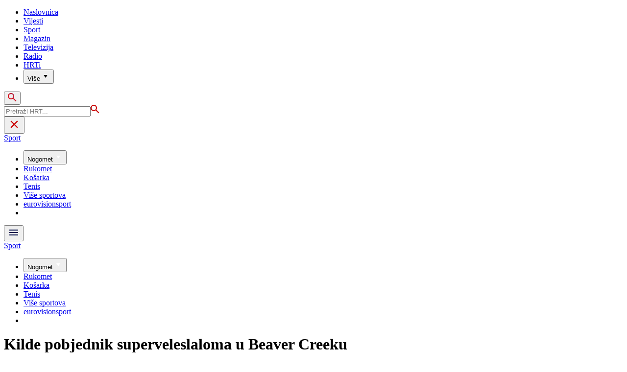

--- FILE ---
content_type: text/html; charset=utf-8
request_url: https://sport.hrt.hr/ostali-sportovi/kilde-pobjednik-superveleslaloma-u-beaver-creeku-3685367
body_size: 19758
content:
<!DOCTYPE html><html lang="hr"><head><meta charSet="utf-8"/><meta property="og:site_name" content="Hrvatska radiotelevizija"/><meta name="robots" content="max-image-preview:large"/><script type="application/ld+json" id="j1">{"@type":"NewsArticle","mainEntityOfPage":{"@type":"WebPage","@id":"https://sport.hrt.hr/ostali-sportovi/kilde-pobjednik-superveleslaloma-u-beaver-creeku-3685367"},"headline":"Kilde pobjednik superveleslaloma u Beaver Creeku","description":"Norveški skijaš Aleksander Aamodt Kilde pobijedio je na drugom superveleslalomu u novoj sezoni Svjetskog kupa u alpskom skijanju, a u petak je u Beaver Creeku za samo tri stotinke nadmašio Švicarca Marca Odermatta koji je na istoj stazi slavio dan prije.","image":["https://api.hrt.hr/media/c9/82/2021-12-03t202022z-994108287-mt1usatoday17282015-rtrmadp-3-alpine-skiing-birds-of-prey-fis-world-cup-skiing-20211203202918.jpg"],"publisher":{"@type":"Organization","name":"HRT","logo":{"@type":"ImageObject","url":"https://www.hrt.hr/static/hrtFooter.png"}},"datePublished":"2021-12-03T20:30:24.6913421Z","dateModified":"2021-12-03T20:30:24.6913421Z","@context":"https://schema.org","keywords":"Skijanje"}</script><meta name="description" content="Norveški skijaš Aleksander Aamodt Kilde pobijedio je na drugom superveleslalomu u novoj sezoni Svjetskog kupa u alpskom skijanju, a u petak je u Beaver Creeku za samo tri stotinke nadmašio Švicarca Marca Odermatta koji je na istoj stazi slavio dan prije."/><meta name="twitter:description" content="Norveški skijaš Aleksander Aamodt Kilde pobijedio je na drugom superveleslalomu u novoj sezoni Svjetskog kupa u alpskom skijanju, a u petak je u Beaver Creeku za samo tri stotinke nadmašio Švicarca Marca Odermatta koji je na istoj stazi slavio dan prije."/><meta property="og:description" content="Norveški skijaš Aleksander Aamodt Kilde pobijedio je na drugom superveleslalomu u novoj sezoni Svjetskog kupa u alpskom skijanju, a u petak je u Beaver Creeku za samo tri stotinke nadmašio Švicarca Marca Odermatta koji je na istoj stazi slavio dan prije."/><meta property="og:title" content="Kilde pobjednik superveleslaloma u Beaver Creeku"/><meta name="twitter:title" content="Kilde pobjednik superveleslaloma u Beaver Creeku"/><meta name="keywords" content="Skijanje"/><meta property="og:image" content="https://api.hrt.hr/media/c9/82/2021-12-03t202022z-994108287-mt1usatoday17282015-rtrmadp-3-alpine-skiing-birds-of-prey-fis-world-cup-skiing-20211203202918.webp"/><meta name="twitter:image" content="https://api.hrt.hr/media/c9/82/2021-12-03t202022z-994108287-mt1usatoday17282015-rtrmadp-3-alpine-skiing-birds-of-prey-fis-world-cup-skiing-20211203202918.webp"/><meta property="fb:app_id" content="458467194490146"/><meta name="pubdate" content="2021-12-03T20:30:24.6913421Z"/><meta property="og:type" content="article"/><meta property="og:url" content="https://sport.hrt.hr/ostali-sportovi/kilde-pobjednik-superveleslaloma-u-beaver-creeku-3685367"/><meta name="twitter:card" content="summary_large_image"/><meta name="twitter:site" content="@HRTsport"/><link rel="canonical" href="https://sport.hrt.hr/ostali-sportovi/kilde-pobjednik-superveleslaloma-u-beaver-creeku-3685367"/><meta name="viewport" content="initial-scale=1.0, width=device-width"/><meta name="google-adsense-account" content="ca-pub-3157105357205549"/><title>Kilde pobjednik superveleslaloma u Beaver Creeku - HRT</title><link rel="preload" href="/Fonts/HRTweb-FuturaPT/Fonts/1062062/8561ff53-41a4-4747-9832-eae0f022225d.woff2" as="font" crossorigin="anonymous"/><link rel="preload" href="/Fonts/HRTweb-FuturaPT/Fonts/1062014/eefb4a0a-90e8-4703-994a-d58c1de8687e.woff2" as="font" crossorigin="anonymous"/><link rel="preload" href="/Fonts/HRTweb-FuturaPT/Fonts/1062074/91597685-99ad-4a3c-81b0-84491562b714.woff2" as="font" crossorigin="anonymous"/><script async="" src="https://pagead2.googlesyndication.com/pagead/js/adsbygoogle.js?client=ca-pub-3157105357205549" crossorigin="anonymous"></script><script type="text/javascript" src="/js/iprom.js"></script><script async="" src="https://securepubads.g.doubleclick.net/tag/js/gpt.js"></script><script>
              window.googletag = window.googletag || {cmd: []};
              googletag.cmd.push(function() {
                googletag.defineSlot('/1044012/HRT_underarticle_L_300x300', [[200, 200], [1, 1], [300, 300], [160, 160], [250, 250], [300, 250]], 'div-gpt-ad-1657620534770-0').addService(googletag.pubads());
                googletag.pubads().enableSingleRequest();
                googletag.enableServices();
              });
            </script><script>
              window.googletag = window.googletag || {cmd: []};
              googletag.cmd.push(function() {
                googletag.defineSlot('/1044012/HRT_underarticle_R_300x300', [[300, 300], [1, 1], [200, 200], [250, 250], [300, 250]], 'div-gpt-ad-1657619086178-0').addService(googletag.pubads());
                googletag.pubads().enableSingleRequest();
                googletag.enableServices();
              });
            </script><script>
                  var w2g = w2g || {};
                  w2g.hostname = 'https://www.hrt.hr/';
                  w2g.targeting = {
                    section: ["sport"],
                  }; 
              </script><script type="text/javascript" src="https://lib.wtg-ads.com/publisher/www.hrt.hr/lib.min.js" async=""></script><link rel="preload" as="image" imagesrcset="/_next/image?url=https%3A%2F%2Fapi.hrt.hr%2Fmedia%2Fc9%2F82%2F740x438-2021-12-03t202022z-994108287-mt1usatoday17282015-rtrmadp-3-alpine-skiing-birds-of-prey-fis-world-cup-skiing-20211203202918.webp&amp;w=375&amp;q=100 375w, /_next/image?url=https%3A%2F%2Fapi.hrt.hr%2Fmedia%2Fc9%2F82%2F740x438-2021-12-03t202022z-994108287-mt1usatoday17282015-rtrmadp-3-alpine-skiing-birds-of-prey-fis-world-cup-skiing-20211203202918.webp&amp;w=1280&amp;q=100 1280w" imagesizes="100vw"/><meta name="next-head-count" content="33"/><link rel="preload" href="/_next/static/css/ae2b898e015d404c6bbf.css" as="style"/><link rel="stylesheet" href="/_next/static/css/ae2b898e015d404c6bbf.css" data-n-g=""/><link rel="preload" href="/_next/static/css/e1884dfa4c742e66d110.css" as="style"/><link rel="stylesheet" href="/_next/static/css/e1884dfa4c742e66d110.css" data-n-p=""/><noscript data-n-css=""></noscript><link rel="preload" href="/_next/static/chunks/webpack-50bee04d1dc61f8adf5b.js" as="script"/><link rel="preload" href="/_next/static/chunks/framework.4773e3de25f30d26e781.js" as="script"/><link rel="preload" href="/_next/static/chunks/fce00c7e3105f60965ad3a4d49a175fcc2c1ddf6.962874caee377834bffd.js" as="script"/><link rel="preload" href="/_next/static/chunks/357417b0c38c9dd1ac51b101616aca288ebbc5ce.032c45fe4928921d9502.js" as="script"/><link rel="preload" href="/_next/static/chunks/main-bbf2b5500c871b6f1348.js" as="script"/><link rel="preload" href="/_next/static/chunks/pages/_app-aa8e938138e5666b2776.js" as="script"/><link rel="preload" href="/_next/static/chunks/75fc9c18.851b46342beeff380cfd.js" as="script"/><link rel="preload" href="/_next/static/chunks/abc91d2861b7db4e1aec20b9ac1b60f4c4c25ff3.7e7bbae7420c474be477.js" as="script"/><link rel="preload" href="/_next/static/chunks/56424799b10483ca52d8b9d25ae57fe61a4df3aa.be81aea8d0571f9adbb9.js" as="script"/><link rel="preload" href="/_next/static/chunks/fc2a82b9383036313eeaddb28db511ee581b6df6.0ff00c24782c0ab4f5b2.js" as="script"/><link rel="preload" href="/_next/static/chunks/1d3eb038de337d52499cd64cece20a8abd61445b.03e9661e8cd83757445d.js" as="script"/><link rel="preload" href="/_next/static/chunks/e95df07f7d38fe831e9becdbde808a55a766ba71.d2a46dd8f59f176a834f.js" as="script"/><link rel="preload" href="/_next/static/chunks/pages/%5B...slug%5D-41ffb819e04df3c1118c.js" as="script"/></head><body><div id="__next"><div class="w-full overflow-hidden"><header class="relative w-full z-40"><div class="z-50 bg-white relative hidden lg:flex lg:h-30 h-28 text-black2 px-6 sm:px-20"><div class="relative flex w-full justify-between"><a href="/" id="logo" class="my-auto logo dark z-60"></a><nav class="my-auto futuraBlack hidden lg:flex"><ul class="flex text-base"><li class="mr-20"><a href="https://www.hrt.hr" class="text-black uppercase leading-lessTight">Naslovnica</a></li><li class="mr-20"><a href="https://vijesti.hrt.hr" class="text-black uppercase leading-lessTight">Vijesti</a></li><li class="mr-20"><a href="https://sport.hrt.hr" class="text-red2 uppercase leading-lessTight">Sport</a></li><li class="mr-20"><a href="https://magazin.hrt.hr" class="text-black uppercase leading-lessTight">Magazin</a></li><li class="mr-20"><a href="https://hrtprikazuje.hrt.hr" class="text-black uppercase leading-lessTight">Televizija</a></li><li class="mr-20"><a href="https://radio.hrt.hr" class="text-black uppercase leading-lessTight">Radio</a></li><li class="mr-20"><a href="https://hrti.hrt.hr/home" class="text-black uppercase leading-lessTight">HRTi</a></li><div class="relative"><li class="mr-20"><button class="uppercase leading-lessTight flex focus:outline-none" aria-label="Više"><span>Više</span><svg class="align-middle z-50 mr-2 -mt-1.8px" width="20" height="20" viewBox="0 0 20 20" fill="none" xmlns="http://www.w3.org/2000/svg"><path d="M15 8L10.97 14L7 8H15Z" fill="#000000"></path></svg></button></li><div class="hidden lg:block transform absolute subdropdown z-70" style="min-width:200px;top:35px;right:60px;box-shadow:0px 5px 5px 0px rgba(0, 0, 0, 0.4)" tabindex="0"></div></div></ul><button class="focus:outline-none" aria-label="tražilica"><svg width="18" height="18" viewBox="0 0 18 18" fill="none" xmlns="http://www.w3.org/2000/svg"><path d="M6.5 0C8.22391 0 9.87721 0.684819 11.0962 1.90381C12.3152 3.12279 13 4.77609 13 6.5C13 8.11 12.41 9.59 11.44 10.73L11.71 11H12.5L17.5 16L16 17.5L11 12.5V11.71L10.73 11.44C9.55055 12.4468 8.05071 12.9999 6.5 13C4.77609 13 3.12279 12.3152 1.90381 11.0962C0.684819 9.87721 0 8.22391 0 6.5C0 4.77609 0.684819 3.12279 1.90381 1.90381C3.12279 0.684819 4.77609 0 6.5 0ZM6.5 2C4 2 2 4 2 6.5C2 9 4 11 6.5 11C9 11 11 9 11 6.5C11 4 9 2 6.5 2Z" fill="url(#paint0_linear)"></path><defs><linearGradient id="paint0_linear" x1="0" y1="17.5" x2="31.5" y2="-14.5833" gradientUnits="userSpaceOnUse"><stop stop-color="#FF0000"></stop><stop offset="0.989187" stop-color="#444F8D"></stop></linearGradient></defs></svg></button></nav></div><div class="z-50 relative search  "><input type="text" class="focus:outline-none rounded-lg searchInput " placeholder="Pretraži HRT..." value=""/><a href="https://www.hrt.hr/pretraga?q=" class="hidden lg:hidden absolute top-2 bottom-0 my-auto" style="height:18px;left:11px"><svg width="18" height="18" viewBox="0 0 18 18" fill="none" xmlns="http://www.w3.org/2000/svg"><path d="M6.5 0C8.22391 0 9.87721 0.684819 11.0962 1.90381C12.3152 3.12279 13 4.77609 13 6.5C13 8.11 12.41 9.59 11.44 10.73L11.71 11H12.5L17.5 16L16 17.5L11 12.5V11.71L10.73 11.44C9.55055 12.4468 8.05071 12.9999 6.5 13C4.77609 13 3.12279 12.3152 1.90381 11.0962C0.684819 9.87721 0 8.22391 0 6.5C0 4.77609 0.684819 3.12279 1.90381 1.90381C3.12279 0.684819 4.77609 0 6.5 0ZM6.5 2C4 2 2 4 2 6.5C2 9 4 11 6.5 11C9 11 11 9 11 6.5C11 4 9 2 6.5 2Z" fill="#ca0000"></path></svg></a></div><button style="outline:none" class="z-10 hidden absolute right-20 top-0 bottom-0 m-auto lg:hidden" aria-label="zatvori tražilicu"><svg xmlns="http://www.w3.org/2000/svg" height="26" viewBox="0 0 24 24" width="26"><path d="M0 0h24v24H0V0z" fill="none"></path><path d="M19 6.41L17.59 5 12 10.59 6.41 5 5 6.41 10.59 12 5 17.59 6.41 19 12 13.41 17.59 19 19 17.59 13.41 12 19 6.41z" fill="#CA0000"></path></svg></button></div><div class="relative w-full hidden lg:flex lg:px-20 h-22"><div class="absolute inset-0 w-full h-full" style="background-color:#08124C"></div><nav class="flex w-full my-auto justify-between"><a href="/" class="block"><div class="text-2xl relative z-50 futuraBlack text-white">Sport</div></a><ul class="my-auto flex text-base text-white futuraBlack"><div class="relative"><li class="mr-20"><button class="uppercase leading-lessTight flex focus:outline-none" aria-label="Nogomet"><span>Nogomet</span><svg class="align-middle z-50 mr-2 -mt-1.8px" width="20" height="20" viewBox="0 0 20 20" fill="none" xmlns="http://www.w3.org/2000/svg"><path d="M15 8L10.97 14L7 8H15Z" fill="#ffffff"></path></svg></button></li><div class="hidden lg:block transform absolute subdropdown z-70" style="min-width:200px;top:35px;right:60px;box-shadow:0px 5px 5px 0px rgba(0, 0, 0, 0.4)" tabindex="0"></div></div><li class="mr-20 relative z-40"><a href="https://sport.hrt.hr/rukomet" class="uppercase leading-lessTight">Rukomet</a></li><li class="mr-20 relative z-40"><a href="https://sport.hrt.hr/kosarka" class="uppercase leading-lessTight">Košarka</a></li><li class="mr-20 relative z-40"><a href="https://sport.hrt.hr/tenis" class="uppercase leading-lessTight">Tenis</a></li><li class="mr-20 relative z-40"><a href="https://sport.hrt.hr/vise-sportova" class="uppercase leading-lessTight">Više sportova</a></li><li class="mr-20 relative z-40"><a href="https://sport.hrt.hr/eurovisionsport" class="uppercase leading-lessTight">eurovisionsport</a></li><li style="width:18px;height:18px"></li></ul></nav></div><div class="w-full relative z-70 lg:hidden"><div class="pt-4 px-8 md:px-16 h-16 flex items-start justify-between bg-white"><a href="/" id="logo" class="logo dark z-60"></a><button class="flex-grow-0 -mt-1.8px" style="outline:none" aria-label="Otvori mobilne meni"><svg width="24" height="24" viewBox="0 0 24 24" fill="none" xmlns="http://www.w3.org/2000/svg"><path d="M3 18V16H21V18H3ZM3 13V11H21V13H3ZM3 8V6H21V8H3Z" fill="#08124C"></path></svg></button></div><div class="relative z-70 flex w-full h-16"><div class="absolute inset-0 w-full h-full z-40" style="background-color:#08124C"></div><div class="z-70 relative w-full h-full flex my-auto"><div style="opacity:1" class="z-50 absolute top-2 left-8 text-xl flex-grow-0 futuraBlack text-white"><a href="/">Sport</a></div><ul class="z-40 no-scrollbar pl-62 py-4 w-full overflow-x-scroll relative my-auto flex items-center text-base text-white futuraMid"><div class="relative z-70"><li class="mr-12 lg:mr-20"><button class="capitalize lg:uppercase whitespace-no-wrap leading-lessTight flex" style="outline:none" aria-label="Nogomet"><span>Nogomet</span><svg class="align-middle z-50 mr-2 -mt-1.8px" width="20" height="20" viewBox="0 0 20 20" fill="none" xmlns="http://www.w3.org/2000/svg"><path d="M15 8L10.97 14L7 8H15Z" fill="#ffffff"></path></svg></button></li></div><li class="mr-12"><a href="https://sport.hrt.hr/rukomet" class="whitespace-no-wrap leading-lessTight">Rukomet</a></li><li class="mr-12"><a href="https://sport.hrt.hr/kosarka" class="whitespace-no-wrap leading-lessTight">Košarka</a></li><li class="mr-12"><a href="https://sport.hrt.hr/tenis" class="whitespace-no-wrap leading-lessTight">Tenis</a></li><li class="mr-12"><a href="https://sport.hrt.hr/vise-sportova" class="whitespace-no-wrap leading-lessTight">Više sportova</a></li><li class="mr-12"><a href="https://sport.hrt.hr/eurovisionsport" class="whitespace-no-wrap leading-lessTight">eurovisionsport</a></li><li style="width:18px;height:18px"></li></ul></div></div></div><div class="block lg:hidden transform absolute mobile-subdropdown z-70 rounded-lg" style="z-index:100000" tabindex="0"></div></header><div class="container mx-auto mt-1 flex"><div class="hidden lg:block xl:w-1/12 px-0.2 xl:px-4"></div><div class="w-full desktopArticleBanner iAdserver hidden lg:block xl:w-11/12" data-iadserver-zone="1958"><script>_ipromNS('zone',1958)</script></div><div class="w-full iAdserver block lg:hidden" data-iadserver-zone="1959"><script>_ipromNS('zone',1959)</script></div></div><div class="container mx-auto"><div class="-mx-0.2 xl:-mx-4 flex"><div class="hidden xl:block xl:w-1/12 px-0.2 xl:px-4"></div><div class="w-full xl:w-9/12 px-0.2 xl:px-4"><h1 class="futuraBlack text-2xl xl:text-6xl leading-tight mt-5 xl:mt-12">Kilde pobjednik superveleslaloma u Beaver Creeku</h1><div class="flex flex-wrap mt-4 sm:mt-2 xl:mt-10" style="color:#505050"><p class="text-sm leading-tighter">03.12.2021.</p><span class="mx-2 leading-tighter" style="border-left:1px solid #FF0000"></span><p class="text-sm leading-tighter">21:30</p><span class="mx-2 leading-tighter" style="border-left:1px solid #FF0000"></span><p class="text-sm leading-tighter">Autor: <!-- -->K.L./Hina</p></div></div></div><div class="-mx-0.2 xl:-mx-4 xl:flex mt-4 xl:mt-10"><div class="hidden xl:block xl:w-1/12 h-screen px-0.2 xl:px-4"><div class="h-screen "><p class="text-sm futura futuraMid">PODIJELI</p><a><div class="mt-4 cursor-pointer"><svg width="30" height="34" viewBox="0 0 24 24" fill="none" xmlns="http://www.w3.org/2000/svg"><path fill="#395185" fill-rule="evenodd" clip-rule="evenodd" d="M13.875 23.8544C19.6118 22.9542 24 17.9896 24 12C24 5.37258 18.6274 0 12 0C5.37258 0 0 5.37258 0 12C0 17.9896 4.38819 22.9542 10.125 23.8544V15.0781H7V11.4531H10.125V8.78125C10.125 7.26042 10.5495 6.08333 11.3984 5.25C12.2474 4.41667 13.3802 4 14.7969 4C15.9948 4 16.9219 4.04688 17.5781 4.14062V7.375L15.6719 7.39062C14.9635 7.39062 14.487 7.53646 14.2422 7.82812C13.9974 8.11979 13.875 8.55729 13.875 9.14062V11.4531H17.4531L16.9844 15.0781H13.875V23.8544Z"></path></svg></div></a><a><div class="mt-4 cursor-pointer"><svg width="28" height="28" viewBox="0 0 40 40" fill="none" xmlns="http://www.w3.org/2000/svg"><path d="M23.2936 16.9373L37.8643 0H34.4115L21.7597 14.7064L11.6548 0H0L15.2806 22.2387L0 40H3.45299L16.8136 24.4695L27.4851 40H39.1399L23.2927 16.9373H23.2936ZM18.5642 22.4346L17.016 20.2201L4.69715 2.59936H10.0007L19.9422 16.8199L21.4904 19.0344L34.4131 37.5189H29.1095L18.5642 22.4354V22.4346Z" fill="#000000"></path></svg></div></a><a title="E-mail" href="mailto:?subject=Kilde pobjednik superveleslaloma u Beaver Creeku&amp;body=https://sport.hrt.hr/ostali-sportovi/kilde-pobjednik-superveleslaloma-u-beaver-creeku-3685367"><div class="mt-4 cursor-pointer"><svg width="30" height="30" viewBox="0 0 30 30" fill="none" xmlns="http://www.w3.org/2000/svg"><path d="M26.25 5.625H3.75C3.25272 5.625 2.77581 5.82254 2.42417 6.17417C2.07254 6.52581 1.875 7.00272 1.875 7.5V22.5C1.875 22.9973 2.07254 23.4742 2.42417 23.8258C2.77581 24.1775 3.25272 24.375 3.75 24.375H26.25C26.7473 24.375 27.2242 24.1775 27.5758 23.8258C27.9275 23.4742 28.125 22.9973 28.125 22.5V7.5C28.125 7.00272 27.9275 6.52581 27.5758 6.17417C27.2242 5.82254 26.7473 5.625 26.25 5.625ZM24.1875 7.5L15 13.8562L5.8125 7.5H24.1875ZM3.75 22.5V8.35312L14.4656 15.7687C14.6226 15.8776 14.809 15.936 15 15.936C15.191 15.936 15.3774 15.8776 15.5344 15.7687L26.25 8.35312V22.5H3.75Z" fill="#395185"></path></svg></div></a><button style="outline:none"><div class="cursor-pointer"><svg width="30" height="30" viewBox="0 0 30 30" fill="none" xmlns="http://www.w3.org/2000/svg"><path d="M11.9137 10.3125H7.5C6.00816 10.3125 4.57742 10.9051 3.52252 11.96C2.46763 13.0149 1.875 14.4457 1.875 15.9375C1.875 17.4293 2.46763 18.8601 3.52252 19.915C4.57742 20.9699 6.00816 21.5625 7.5 21.5625H13.125C14.0251 21.563 14.9122 21.3474 15.7118 20.9339C16.5114 20.5205 17.2 19.9211 17.7199 19.1863C18.2398 18.4515 18.5757 17.6026 18.6995 16.711C18.8233 15.8194 18.7313 14.9112 18.4312 14.0625H16.875C16.7137 14.0625 16.5562 14.0812 16.4062 14.1206C16.7225 14.6916 16.8842 15.3352 16.8754 15.9878C16.8667 16.6404 16.6878 17.2794 16.3564 17.8417C16.0249 18.4039 15.5525 18.87 14.9858 19.1937C14.4191 19.5174 13.7777 19.6876 13.125 19.6875H7.5C6.50544 19.6875 5.55161 19.2924 4.84835 18.5891C4.14509 17.8859 3.75 16.9321 3.75 15.9375C3.75 14.9429 4.14509 13.9891 4.84835 13.2858C5.55161 12.5826 6.50544 12.1875 7.5 12.1875H10.3781C10.7869 11.4825 11.3062 10.8487 11.9156 10.3125H11.9137Z" fill="#395185"></path><path d="M16.874 10.3125C15.9739 10.312 15.0868 10.5276 14.2872 10.9411C13.4877 11.3545 12.799 11.9539 12.2792 12.6887C11.7593 13.4235 11.4233 14.2724 11.2995 15.164C11.1758 16.0556 11.2677 16.9638 11.5678 17.8125H13.6265C13.2974 17.2424 13.1241 16.5958 13.1241 15.9375C13.1241 15.2793 13.2974 14.6326 13.6265 14.0625C13.9556 13.4925 14.429 13.0191 14.9991 12.6899C15.5691 12.3608 16.2158 12.1875 16.874 12.1875H22.499C23.4936 12.1875 24.4474 12.5826 25.1507 13.2858C25.854 13.9891 26.249 14.9429 26.249 15.9375C26.249 16.9321 25.854 17.8859 25.1507 18.5892C24.4474 19.2924 23.4936 19.6875 22.499 19.6875H19.6209C19.213 20.3914 18.6937 21.0246 18.0834 21.5625H22.499C23.2377 21.5625 23.9692 21.417 24.6516 21.1343C25.3341 20.8516 25.9542 20.4373 26.4765 19.915C26.9988 19.3926 27.4132 18.7726 27.6959 18.0901C27.9785 17.4076 28.124 16.6762 28.124 15.9375C28.124 15.1988 27.9785 14.4674 27.6959 13.7849C27.4132 13.1024 26.9988 12.4824 26.4765 11.96C25.9542 11.4377 25.3341 11.0234 24.6516 10.7407C23.9692 10.458 23.2377 10.3125 22.499 10.3125H16.874Z" fill="#395185"></path></svg></div></button></div></div><div class="w-full xl:w-7/12 px-0.2 xl:px-4 text-lg a-body"><div class="mb-3 xl:mb-12 relative mainArticleImage"><div style="display:block;overflow:hidden;position:relative;box-sizing:border-box;margin:0"><div style="display:block;box-sizing:border-box;padding-top:56.12403100775194%"></div><img alt="Pobjedničko postolje u Beaver Creeku" sizes="100vw" srcSet="/_next/image?url=https%3A%2F%2Fapi.hrt.hr%2Fmedia%2Fc9%2F82%2F740x438-2021-12-03t202022z-994108287-mt1usatoday17282015-rtrmadp-3-alpine-skiing-birds-of-prey-fis-world-cup-skiing-20211203202918.webp&amp;w=375&amp;q=100 375w, /_next/image?url=https%3A%2F%2Fapi.hrt.hr%2Fmedia%2Fc9%2F82%2F740x438-2021-12-03t202022z-994108287-mt1usatoday17282015-rtrmadp-3-alpine-skiing-birds-of-prey-fis-world-cup-skiing-20211203202918.webp&amp;w=1280&amp;q=100 1280w" src="/_next/image?url=https%3A%2F%2Fapi.hrt.hr%2Fmedia%2Fc9%2F82%2F740x438-2021-12-03t202022z-994108287-mt1usatoday17282015-rtrmadp-3-alpine-skiing-birds-of-prey-fis-world-cup-skiing-20211203202918.webp&amp;w=1280&amp;q=100" decoding="async" style="position:absolute;top:0;left:0;bottom:0;right:0;box-sizing:border-box;padding:0;border:none;margin:auto;display:block;width:0;height:0;min-width:100%;max-width:100%;min-height:100%;max-height:100%"/></div><div class="absolute z-10 w-full right-0 bottom-0"><div class="text-white py-3 pl-6 pr-12 flex flex-col xl:flex-row justify-between imageDesc"><div class="leading-lessTight text-sm xl:text-base">Pobjedničko postolje u Beaver Creeku</div><div class="leading-lessTight text-sm xl:text-base">Foto: <!-- --> Michael Madrid-USA TODAY Sports<!-- --> / <!-- -->REUTERS</div></div></div></div><div class="hidden md:flex xl:hidden mb-4"><span class="mr-4"><a><div class="mt-4 cursor-pointer"><svg width="30" height="31" viewBox="0 0 24 24" fill="none" xmlns="http://www.w3.org/2000/svg"><path fill="#395185" fill-rule="evenodd" clip-rule="evenodd" d="M13.875 23.8544C19.6118 22.9542 24 17.9896 24 12C24 5.37258 18.6274 0 12 0C5.37258 0 0 5.37258 0 12C0 17.9896 4.38819 22.9542 10.125 23.8544V15.0781H7V11.4531H10.125V8.78125C10.125 7.26042 10.5495 6.08333 11.3984 5.25C12.2474 4.41667 13.3802 4 14.7969 4C15.9948 4 16.9219 4.04688 17.5781 4.14062V7.375L15.6719 7.39062C14.9635 7.39062 14.487 7.53646 14.2422 7.82812C13.9974 8.11979 13.875 8.55729 13.875 9.14062V11.4531H17.4531L16.9844 15.0781H13.875V23.8544Z"></path></svg></div></a></span><span class="mr-4"><a><div class="mt-4 cursor-pointer"><svg width="28" height="28" viewBox="0 0 40 40" fill="none" xmlns="http://www.w3.org/2000/svg"><path d="M23.2936 16.9373L37.8643 0H34.4115L21.7597 14.7064L11.6548 0H0L15.2806 22.2387L0 40H3.45299L16.8136 24.4695L27.4851 40H39.1399L23.2927 16.9373H23.2936ZM18.5642 22.4346L17.016 20.2201L4.69715 2.59936H10.0007L19.9422 16.8199L21.4904 19.0344L34.4131 37.5189H29.1095L18.5642 22.4354V22.4346Z" fill="#000000"></path></svg></div></a></span><span class="mr-4"><a href="https://api.whatsapp.com/send?text=https://sport.hrt.hr/ostali-sportovi/kilde-pobjednik-superveleslaloma-u-beaver-creeku-3685367" target="_blank"><div class="mt-4 cursor-pointer"><svg width="30" height="31" viewBox="0 0 30 30" fill="none" xmlns="http://www.w3.org/2000/svg"><path d="M15.045 7.63684C10.5013 7.63684 6.80625 11.6543 6.80375 16.5919C6.8025 18.6075 7.34625 20.1174 8.25875 21.6967L7.42625 25.002L10.5438 24.1132C11.94 25.0143 13.2737 25.5552 15.0375 25.5552C19.5775 25.5552 23.2762 21.5377 23.2775 16.5987C23.2812 11.6503 19.6 7.6382 15.045 7.63684ZM19.89 20.4436C19.6838 21.0729 18.6938 21.6464 18.2188 21.7239C17.7925 21.7932 17.2525 21.8217 16.6587 21.6179C16.2987 21.4942 15.8375 21.3284 15.2475 21.0511C12.7638 19.885 11.1413 17.1655 11.0175 16.9861C10.8938 16.8067 10.0063 15.5264 10.0063 14.2013C10.0063 12.8762 10.6462 12.2252 10.8725 11.9547C11.1 11.6829 11.3675 11.6149 11.5325 11.6149L12.0075 11.6244C12.16 11.6326 12.3638 11.5619 12.565 12.0865C12.7712 12.6261 13.2662 13.9512 13.3288 14.0858C13.39 14.2203 13.4325 14.378 13.3488 14.5574C13.2662 14.7368 13.225 14.8496 13.1012 15.0059L12.73 15.4775C12.6062 15.612 12.4775 15.7574 12.6213 16.0265C12.7663 16.2957 13.2625 17.1777 13.9988 17.8912C14.945 18.8086 15.7425 19.0927 15.99 19.2272C16.2375 19.3618 16.3825 19.34 16.5262 19.1593C16.6712 18.9799 17.145 18.3737 17.31 18.1033C17.475 17.8328 17.64 17.879 17.8675 17.9687C18.095 18.0584 19.3125 18.7094 19.56 18.8453C19.8075 18.9799 19.9725 19.0478 20.035 19.1593C20.0963 19.2748 20.0963 19.8144 19.89 20.4436ZM0 0.380615V32.999H30V0.380615H0H0ZM15.0413 27.375C13.3825 27.375 11.7488 26.9224 10.3013 26.0635L5.0475 27.5626L6.45375 21.9794C5.58625 20.3458 5.13 18.492 5.13125 16.5919C5.13375 10.65 9.57875 5.81701 15.0413 5.81701C17.6925 5.81837 20.1812 6.94098 22.0525 8.97691C23.9237 11.0128 24.9538 13.7215 24.9525 16.6001C24.95 22.5421 20.5037 27.375 15.0413 27.375Z" fill="#4DCB5B"></path></svg></div></a></span><span class="mr-4"><a title="E-mail" href="mailto:?subject=Kilde pobjednik superveleslaloma u Beaver Creeku&amp;body=https://sport.hrt.hr/ostali-sportovi/kilde-pobjednik-superveleslaloma-u-beaver-creeku-3685367"><div class="mt-4 cursor-pointer"><svg width="30" height="30" viewBox="0 0 30 30" fill="none" xmlns="http://www.w3.org/2000/svg"><path d="M26.25 5.625H3.75C3.25272 5.625 2.77581 5.82254 2.42417 6.17417C2.07254 6.52581 1.875 7.00272 1.875 7.5V22.5C1.875 22.9973 2.07254 23.4742 2.42417 23.8258C2.77581 24.1775 3.25272 24.375 3.75 24.375H26.25C26.7473 24.375 27.2242 24.1775 27.5758 23.8258C27.9275 23.4742 28.125 22.9973 28.125 22.5V7.5C28.125 7.00272 27.9275 6.52581 27.5758 6.17417C27.2242 5.82254 26.7473 5.625 26.25 5.625ZM24.1875 7.5L15 13.8562L5.8125 7.5H24.1875ZM3.75 22.5V8.35312L14.4656 15.7687C14.6226 15.8776 14.809 15.936 15 15.936C15.191 15.936 15.3774 15.8776 15.5344 15.7687L26.25 8.35312V22.5H3.75Z" fill="#395185"></path></svg></div></a></span><span class="mr-4 flex pt-2"><button style="outline:none"><div class="cursor-pointer"><svg width="30" height="30" viewBox="0 0 30 30" fill="none" xmlns="http://www.w3.org/2000/svg"><path d="M11.9137 10.3125H7.5C6.00816 10.3125 4.57742 10.9051 3.52252 11.96C2.46763 13.0149 1.875 14.4457 1.875 15.9375C1.875 17.4293 2.46763 18.8601 3.52252 19.915C4.57742 20.9699 6.00816 21.5625 7.5 21.5625H13.125C14.0251 21.563 14.9122 21.3474 15.7118 20.9339C16.5114 20.5205 17.2 19.9211 17.7199 19.1863C18.2398 18.4515 18.5757 17.6026 18.6995 16.711C18.8233 15.8194 18.7313 14.9112 18.4312 14.0625H16.875C16.7137 14.0625 16.5562 14.0812 16.4062 14.1206C16.7225 14.6916 16.8842 15.3352 16.8754 15.9878C16.8667 16.6404 16.6878 17.2794 16.3564 17.8417C16.0249 18.4039 15.5525 18.87 14.9858 19.1937C14.4191 19.5174 13.7777 19.6876 13.125 19.6875H7.5C6.50544 19.6875 5.55161 19.2924 4.84835 18.5891C4.14509 17.8859 3.75 16.9321 3.75 15.9375C3.75 14.9429 4.14509 13.9891 4.84835 13.2858C5.55161 12.5826 6.50544 12.1875 7.5 12.1875H10.3781C10.7869 11.4825 11.3062 10.8487 11.9156 10.3125H11.9137Z" fill="#395185"></path><path d="M16.874 10.3125C15.9739 10.312 15.0868 10.5276 14.2872 10.9411C13.4877 11.3545 12.799 11.9539 12.2792 12.6887C11.7593 13.4235 11.4233 14.2724 11.2995 15.164C11.1758 16.0556 11.2677 16.9638 11.5678 17.8125H13.6265C13.2974 17.2424 13.1241 16.5958 13.1241 15.9375C13.1241 15.2793 13.2974 14.6326 13.6265 14.0625C13.9556 13.4925 14.429 13.0191 14.9991 12.6899C15.5691 12.3608 16.2158 12.1875 16.874 12.1875H22.499C23.4936 12.1875 24.4474 12.5826 25.1507 13.2858C25.854 13.9891 26.249 14.9429 26.249 15.9375C26.249 16.9321 25.854 17.8859 25.1507 18.5892C24.4474 19.2924 23.4936 19.6875 22.499 19.6875H19.6209C19.213 20.3914 18.6937 21.0246 18.0834 21.5625H22.499C23.2377 21.5625 23.9692 21.417 24.6516 21.1343C25.3341 20.8516 25.9542 20.4373 26.4765 19.915C26.9988 19.3926 27.4132 18.7726 27.6959 18.0901C27.9785 17.4076 28.124 16.6762 28.124 15.9375C28.124 15.1988 27.9785 14.4674 27.6959 13.7849C27.4132 13.1024 26.9988 12.4824 26.4765 11.96C25.9542 11.4377 25.3341 11.0234 24.6516 10.7407C23.9692 10.458 23.2377 10.3125 22.499 10.3125H16.874Z" fill="#395185"></path></svg></div></button></span></div><div class="p-0 w-full mb-8 xl:mb-12 font-semibold xl:w-85 text-lg articleText"><p>Norveški skijaš Aleksander Aamodt Kilde pobijedio je na drugom superveleslalomu u novoj sezoni Svjetskog kupa u alpskom skijanju, a u petak je u Beaver Creeku za samo tri stotinke nadmašio Švicarca Marca Odermatta koji je na istoj stazi slavio dan prije.<br></p></div><div id="wtg_inarticle_desktop_1" class="hidden xl:block mb-8"></div><div id="wtg_inarticle_mobile_1" class="block xl:hidden mb-8"></div><div class="p-0 mb-12 w-full xl:w-85 text-lg articleText"><p>Treće mjesto je osvojio domaći predstavnik <strong>Travis Ganong</strong> koji je za pobjednikom zaostao za 37 stotinki.<br><br>Kilde je do svoje sedme pobjede u Svjetskom kupu, četvrte u superveleslalomima, a prve u Beaver Creeku, stigao sa startnim brojem šest postavivši vrijeme 1:10.26 minuta. Sljedeći se strminom spustio Odermatt i za Kildeom zakasnio samo tri stotinke, iako je na zadnjem prolazu prije cilja imao 12 stotinki prednosti.<br><br>Unatoč osvojenom drugom mjestu Odermatt je povećao prednost u Svjetskom kupu sa 330 bodova. Drugi je Austrijanac<strong> Matthias Mayer </strong>koji ima 230 bodova. Najbolji hrvatski skijaš <strong>Filip Zubčić</strong>, koji ne nastupa na američkoj turneji, nalazi se na diobi 32. mjesta sa 36 bodova.<br><br>Bogat program na stazi Birds Of Prey bit će nastavljen s dva spusta koji su na rasporedu u subotu (19 sati) i nedjelju (20 sati).<br></p></div><div class="w-full flex flex-wrap -mx-4"><a href="https://www.hrt.hr/tag/skijanje" class="px-5 py-1.8px mx-4 mt-4 rounded-full text-base bg-gray6 text-gray3 whitespace-no-wrap hover:bg-blue hover:text-gray6">#<!-- -->Skijanje</a></div><p class="font-semibold mt-12 xl:w-85 default-text">Vijesti HRT-a pratite na svojim pametnim telefonima i tabletima putem aplikacija za <a href="https://apps.apple.com/hr/app/hrtvijesti/id1457183989?l=hr">iOS </a>i <a href="https://play.google.com/store/apps/details?id=hr.hrt.vijesti">Android</a>. Pratite nas i na društvenim mrežama<a href="https://www.facebook.com/HRTvijesti/"> Facebook</a>,<a href="https://twitter.com/hrtvijesti"> Twitter</a>,<a href="https://www.instagram.com/hrvatska_radiotelevizija/"> Instagram</a>,<a href="https://www.tiktok.com/@hrvatska_radiotelevizija"> TikTok</a> i<a href="https://www.youtube.com/user/HRTnovimediji"> YouTube</a>!</p><div class="mt-12 xl:flex"><div>
                                <div id='div-gpt-ad-1657620534770-0' style='min-width: 160px; min-height: 160px;'>
                                    <script>
                                        googletag.cmd.push(function() { googletag.display('div-gpt-ad-1657620534770-0'); });
                                    </script>
                                </div>
                            </div><div class="mt-12 xl:mt-0 xl:ml-20">
                                <div id='div-gpt-ad-1657619086178-0' style='min-width: 200px; min-height: 200px;'>
                                    <script>
                                        googletag.cmd.push(function() { googletag.display('div-gpt-ad-1657619086178-0'); });
                                    </script>
                                </div>
                            </div></div></div><div class="block w-full px-0.2 xl:w-4/12 xl:px-4 mt-16  xl:mt-0"><div class="flex items-center"><span class="redLine mr-4"></span><button style="outline:none"><h2 class="text-1xl xl:text-2xl ml-4 futuraBlack xl:-mt-1 leading-midTight">Najnovije</h2></button><button style="outline:none"><h2 class="text-1xl xl:text-2xl ml-8 futuraBlack xl:-mt-1 leading-midTight text-gray2">Najčitanije</h2></button></div><div class="my-6"><a href="https://sport.hrt.hr/medunarodni-nogomet/slavlje-chelseaja-vrhunska-zarada-mala-gledanost-i-vremenske-ne-prilike-12246250"><div class="relative latest-in-article-sidebar"><div style="display:block;overflow:hidden;position:absolute;top:0;left:0;bottom:0;right:0;box-sizing:border-box;margin:0"><noscript><img alt="Navijači gledaju finale" srcSet="/_next/image?url=https%3A%2F%2Fapi.hrt.hr%2Fmedia%2F43%2Ff8%2F360x194-2025-07-13t222051z-759817757-rc2wlfansloa-rtrmadp-3-soccer-club-che-psg-fan-reactions-20250714063840.webp&amp;w=375&amp;q=100 375w, /_next/image?url=https%3A%2F%2Fapi.hrt.hr%2Fmedia%2F43%2Ff8%2F360x194-2025-07-13t222051z-759817757-rc2wlfansloa-rtrmadp-3-soccer-club-che-psg-fan-reactions-20250714063840.webp&amp;w=1280&amp;q=100 1280w" src="https://api.hrt.hr/media/43/f8/360x194-2025-07-13t222051z-759817757-rc2wlfansloa-rtrmadp-3-soccer-club-che-psg-fan-reactions-20250714063840.webp" decoding="async" style="position:absolute;top:0;left:0;bottom:0;right:0;box-sizing:border-box;padding:0;border:none;margin:auto;display:block;width:0;height:0;min-width:100%;max-width:100%;min-height:100%;max-height:100%;object-fit:cover"/></noscript><img alt="Navijači gledaju finale" src="[data-uri]" decoding="async" style="position:absolute;top:0;left:0;bottom:0;right:0;box-sizing:border-box;padding:0;border:none;margin:auto;display:block;width:0;height:0;min-width:100%;max-width:100%;min-height:100%;max-height:100%;object-fit:cover"/></div></div><div class="mt-6 grid grid-cols-10 gap-y-2"><div class="col-start-0 col-span-2 flex py-0 pl-2 text-center "><div class="my-auto"><p class="text-sm mb-1 text-gray2">prije</p><p class="font-normal my-auto text-blue text-base">6 min</p></div></div><h3 class="col-start-3 col-span-8  text-l my-auto xl:text-xl font-semibold leading-lessTight">Slavlje Chelseaja, vrhunska zarada, mala gledanost i vremenske (ne)prilike</h3></div></a></div><a href="https://vijesti.hrt.hr/svijet/trump-najavio-da-ce-sad-poslati-patriote-ukrajini-12246253" class="block py-4 grid grid-cols-10 gap-y-2 border-solid border-t border-gray-400"><div class="col-start-1 col-span-2 flex text-center py-0 pl-2 "><div class="my-auto"><p class=" text-sm mb-1 text-gray2">prije</p><p class="font-normal my-auto text-blue text-base">11 min</p></div></div><div class="col-start-3 col-span-6 pr-2 xl:pr-2 flex"><h3 class="text-lg my-auto leading-lessTight">Trump najavio da će SAD poslati Patriote Ukrajini</h3></div><div class="col-start-9 col-span-2 flex"><div class="my-auto relative" style="height:71px;width:75px"><div style="display:block;overflow:hidden;position:absolute;top:0;left:0;bottom:0;right:0;box-sizing:border-box;margin:0"><noscript><img alt="SAD šalje Patriote Ukrajini" srcSet="/_next/image?url=https%3A%2F%2Fapi.hrt.hr%2Fmedia%2F47%2F28%2F135x76-shutterstock-2329460829-20250714064727.webp&amp;w=375&amp;q=100 375w, /_next/image?url=https%3A%2F%2Fapi.hrt.hr%2Fmedia%2F47%2F28%2F135x76-shutterstock-2329460829-20250714064727.webp&amp;w=1280&amp;q=100 1280w" src="https://api.hrt.hr/media/47/28/135x76-shutterstock-2329460829-20250714064727.webp" decoding="async" style="position:absolute;top:0;left:0;bottom:0;right:0;box-sizing:border-box;padding:0;border:none;margin:auto;display:block;width:0;height:0;min-width:100%;max-width:100%;min-height:100%;max-height:100%;object-fit:cover"/></noscript><img alt="SAD šalje Patriote Ukrajini" src="[data-uri]" decoding="async" style="position:absolute;top:0;left:0;bottom:0;right:0;box-sizing:border-box;padding:0;border:none;margin:auto;display:block;width:0;height:0;min-width:100%;max-width:100%;min-height:100%;max-height:100%;object-fit:cover"/></div></div></div></a><a href="https://sport.hrt.hr/medunarodni-nogomet/chelsea-na-klupskom-sp-u-zaradio-97-a-psg-90-milijuna-eura-12246247" class="block py-4 grid grid-cols-10 gap-y-2 border-solid border-t border-gray-400"><div class="col-start-1 col-span-2 flex text-center py-0 pl-2 "><div class="my-auto"><p class=" text-sm mb-1 text-gray2">prije</p><p class="font-normal my-auto text-blue text-base">22 min</p></div></div><div class="col-start-3 col-span-6 pr-2 xl:pr-2 flex"><h3 class="text-lg my-auto leading-lessTight">Chelsea na klupskom SP-u zaradio 97, a PSG 90  milijuna eura</h3></div><div class="col-start-9 col-span-2 flex"><div class="my-auto relative" style="height:71px;width:75px"><div style="display:block;overflow:hidden;position:absolute;top:0;left:0;bottom:0;right:0;box-sizing:border-box;margin:0"><noscript><img alt="Slavlje igrača Chelseaja s predsjednikom Trumpom" srcSet="/_next/image?url=https%3A%2F%2Fapi.hrt.hr%2Fmedia%2F5c%2Ff0%2F135x76-chelsea-trumo3-20250714063505.webp&amp;w=375&amp;q=100 375w, /_next/image?url=https%3A%2F%2Fapi.hrt.hr%2Fmedia%2F5c%2Ff0%2F135x76-chelsea-trumo3-20250714063505.webp&amp;w=1280&amp;q=100 1280w" src="https://api.hrt.hr/media/5c/f0/135x76-chelsea-trumo3-20250714063505.webp" decoding="async" style="position:absolute;top:0;left:0;bottom:0;right:0;box-sizing:border-box;padding:0;border:none;margin:auto;display:block;width:0;height:0;min-width:100%;max-width:100%;min-height:100%;max-height:100%;object-fit:cover"/></noscript><img alt="Slavlje igrača Chelseaja s predsjednikom Trumpom" src="[data-uri]" decoding="async" style="position:absolute;top:0;left:0;bottom:0;right:0;box-sizing:border-box;padding:0;border:none;margin:auto;display:block;width:0;height:0;min-width:100%;max-width:100%;min-height:100%;max-height:100%;object-fit:cover"/></div></div></div></a><a href="https://sport.hrt.hr/vise-sportova/enrique-dogodila-se-situacija-koju-smo-mogli-izbjeci-12246245" class="block py-4 grid grid-cols-10 gap-y-2 border-solid border-t border-gray-400"><div class="col-start-1 col-span-2 flex text-center py-0 pl-2 "><div class="my-auto"><p class=" text-sm mb-1 text-gray2">prije</p><p class="font-normal my-auto text-blue text-base">31 min</p></div></div><div class="col-start-3 col-span-6 pr-2 xl:pr-2 flex"><h3 class="text-lg my-auto leading-lessTight">Enrique: Dogodila se situacija koju smo mogli izbjeći</h3></div><div class="col-start-9 col-span-2 flex"><div class="my-auto relative" style="height:71px;width:75px"><div style="display:block;overflow:hidden;position:absolute;top:0;left:0;bottom:0;right:0;box-sizing:border-box;margin:0"><noscript><img alt="Luis Enrique" srcSet="/_next/image?url=https%3A%2F%2Fapi.hrt.hr%2Fmedia%2F1f%2Fb6%2F135x76-enrique-20250714062720.webp&amp;w=375&amp;q=100 375w, /_next/image?url=https%3A%2F%2Fapi.hrt.hr%2Fmedia%2F1f%2Fb6%2F135x76-enrique-20250714062720.webp&amp;w=1280&amp;q=100 1280w" src="https://api.hrt.hr/media/1f/b6/135x76-enrique-20250714062720.webp" decoding="async" style="position:absolute;top:0;left:0;bottom:0;right:0;box-sizing:border-box;padding:0;border:none;margin:auto;display:block;width:0;height:0;min-width:100%;max-width:100%;min-height:100%;max-height:100%;object-fit:cover"/></noscript><img alt="Luis Enrique" src="[data-uri]" decoding="async" style="position:absolute;top:0;left:0;bottom:0;right:0;box-sizing:border-box;padding:0;border:none;margin:auto;display:block;width:0;height:0;min-width:100%;max-width:100%;min-height:100%;max-height:100%;object-fit:cover"/></div></div></div></a><div class="iAdserver hidden xl:block mt-12" data-iadserver-zone="32"><script>_ipromNS('zone',32)</script></div><div class="iAdserver block xl:hidden order-2" data-iadserver-zone="265"><script>_ipromNS('zone',265)</script></div><div id="wtg_sidebar_desktop_1" class="hidden xl:block mt-12"></div><div id="wtg_ispod_clanka_mobile" class="block xl:hidden mt-8"></div><div class="mt-12 flex"><h2 class="text-1xl xl:text-2xl futuraBlack xl:-mt-1 leading-midTight items-center flex"><span class="redLine mr-4"></span> Vezani sadržaj</h2></div><div class="mt-8 relative"><a href="https://sport.hrt.hr/vise-sportova/leona-popovic-se-vratila-snjeznim-treninzima-12243976" class="flex justify-between py-4 border-solid border-b border-gray-400"><h3 class="text-lg" style="width:210px">Leona Popović se vratila snježnim treninzima</h3><div class="relative" style="height:75px;width:103px"><div style="display:block;overflow:hidden;position:absolute;top:0;left:0;bottom:0;right:0;box-sizing:border-box;margin:0"><noscript><img alt="Leona Popović " srcSet="/_next/image?url=https%3A%2F%2Fapi.hrt.hr%2Fmedia%2F2f%2F9c%2F135x76-untitled-20250712121033.webp&amp;w=375&amp;q=100 375w, /_next/image?url=https%3A%2F%2Fapi.hrt.hr%2Fmedia%2F2f%2F9c%2F135x76-untitled-20250712121033.webp&amp;w=1280&amp;q=100 1280w" src="https://api.hrt.hr/media/2f/9c/135x76-untitled-20250712121033.webp" decoding="async" style="position:absolute;top:0;left:0;bottom:0;right:0;box-sizing:border-box;padding:0;border:none;margin:auto;display:block;width:0;height:0;min-width:100%;max-width:100%;min-height:100%;max-height:100%;object-fit:cover"/></noscript><img alt="Leona Popović " src="[data-uri]" decoding="async" style="position:absolute;top:0;left:0;bottom:0;right:0;box-sizing:border-box;padding:0;border:none;margin:auto;display:block;width:0;height:0;min-width:100%;max-width:100%;min-height:100%;max-height:100%;object-fit:cover"/></div></div></a><a href="https://sport.hrt.hr/vise-sportova/najbolji-skijas-svijeta-u-hrvatskoj-pogledajte-kako-se-provodi-12236590" class="flex justify-between py-4 border-solid border-b border-gray-400"><h3 class="text-lg" style="width:210px">Najbolji skijaš svijeta u Hrvatskoj - pogledajte kako uživa na našoj obali</h3><div class="relative" style="height:75px;width:103px"><div style="display:block;overflow:hidden;position:absolute;top:0;left:0;bottom:0;right:0;box-sizing:border-box;margin:0"><noscript><img alt="Marco Odermatt" srcSet="/_next/image?url=https%3A%2F%2Fapi.hrt.hr%2Fmedia%2F33%2F34%2F135x76-odermatt1-20250707172843.webp&amp;w=375&amp;q=100 375w, /_next/image?url=https%3A%2F%2Fapi.hrt.hr%2Fmedia%2F33%2F34%2F135x76-odermatt1-20250707172843.webp&amp;w=1280&amp;q=100 1280w" src="https://api.hrt.hr/media/33/34/135x76-odermatt1-20250707172843.webp" decoding="async" style="position:absolute;top:0;left:0;bottom:0;right:0;box-sizing:border-box;padding:0;border:none;margin:auto;display:block;width:0;height:0;min-width:100%;max-width:100%;min-height:100%;max-height:100%;object-fit:cover"/></noscript><img alt="Marco Odermatt" src="[data-uri]" decoding="async" style="position:absolute;top:0;left:0;bottom:0;right:0;box-sizing:border-box;padding:0;border:none;margin:auto;display:block;width:0;height:0;min-width:100%;max-width:100%;min-height:100%;max-height:100%;object-fit:cover"/></div></div></a><a href="https://sport.hrt.hr/vise-sportova/hirscherov-novi-povratak-jedino-sto-zelim-je-utrkivati-se-12209505" class="flex justify-between py-4 border-solid border-b border-gray-400"><h3 class="text-lg" style="width:210px">Hirscherov novi povratak: Jedino što želim je utrkivati se</h3><div class="relative" style="height:75px;width:103px"><div style="display:block;overflow:hidden;position:absolute;top:0;left:0;bottom:0;right:0;box-sizing:border-box;margin:0"><noscript><img alt="Marcel Hirscher" srcSet="/_next/image?url=https%3A%2F%2Fapi.hrt.hr%2Fmedia%2F41%2Fcb%2F135x76-shutterstock-1323145043-20241025163948.webp&amp;w=375&amp;q=100 375w, /_next/image?url=https%3A%2F%2Fapi.hrt.hr%2Fmedia%2F41%2Fcb%2F135x76-shutterstock-1323145043-20241025163948.webp&amp;w=1280&amp;q=100 1280w" src="https://api.hrt.hr/media/41/cb/135x76-shutterstock-1323145043-20241025163948.webp" decoding="async" style="position:absolute;top:0;left:0;bottom:0;right:0;box-sizing:border-box;padding:0;border:none;margin:auto;display:block;width:0;height:0;min-width:100%;max-width:100%;min-height:100%;max-height:100%;object-fit:cover"/></noscript><img alt="Marcel Hirscher" src="[data-uri]" decoding="async" style="position:absolute;top:0;left:0;bottom:0;right:0;box-sizing:border-box;padding:0;border:none;margin:auto;display:block;width:0;height:0;min-width:100%;max-width:100%;min-height:100%;max-height:100%;object-fit:cover"/></div></div></a><a href="https://sport.hrt.hr/vise-sportova/ryding-planira-mirovinu-ali-prvo-ima-velike-ambicije-za-zoi-12200463" class="flex justify-between py-4"><h3 class="text-lg" style="width:210px">Ryding planira mirovinu, ali prvo ima velike ambicije za ZOI</h3><div class="relative" style="height:75px;width:103px"><div style="display:block;overflow:hidden;position:absolute;top:0;left:0;bottom:0;right:0;box-sizing:border-box;margin:0"><noscript><img alt="Dave Ryding" srcSet="/_next/image?url=https%3A%2F%2Fapi.hrt.hr%2Fmedia%2F17%2Feb%2F135x76-shutterstock-569287870-20250612085017.webp&amp;w=375&amp;q=100 375w, /_next/image?url=https%3A%2F%2Fapi.hrt.hr%2Fmedia%2F17%2Feb%2F135x76-shutterstock-569287870-20250612085017.webp&amp;w=1280&amp;q=100 1280w" src="https://api.hrt.hr/media/17/eb/135x76-shutterstock-569287870-20250612085017.webp" decoding="async" style="position:absolute;top:0;left:0;bottom:0;right:0;box-sizing:border-box;padding:0;border:none;margin:auto;display:block;width:0;height:0;min-width:100%;max-width:100%;min-height:100%;max-height:100%;object-fit:cover"/></noscript><img alt="Dave Ryding" src="[data-uri]" decoding="async" style="position:absolute;top:0;left:0;bottom:0;right:0;box-sizing:border-box;padding:0;border:none;margin:auto;display:block;width:0;height:0;min-width:100%;max-width:100%;min-height:100%;max-height:100%;object-fit:cover"/></div></div></a></div><div id="wtg_sidebar_desktop_2" class="hidden xl:block mt-12"></div></div></div></div><div class="container mx-auto"><div class="-mx-0.2 xl:-mx-4"><div class="hidden"></div><div class="px-0.2 order-last xl:px-4 mt-6 xl:mt-8 w-full" style="vertical-align:top" data-upscore-zone=""><a href="https://vijesti.hrt.hr"><h2 class="text-1xl xl:text-2xl flex items-center futuraBlack leading-midTight"><span class="redLine mr-4"></span>Vijesti</h2></a><div class="xl:flex xl:items-stretch -mx-0.2 xl:-mx-4 mt-4"><div class="xl:w-1/2 px-0.2 xl:px-4 relative" data-upscore-object-id="12246203"><a href="https://vijesti.hrt.hr/svijet/najmanje-trideset-ljudi-ubijeno-u-sukobu-druza-i-beduina-na-jugu-sirije-12246203" data-upscore-url=""><div class="relative text-white"><div style="display:block;overflow:hidden;position:relative;box-sizing:border-box;margin:0"><div style="display:block;box-sizing:border-box;padding-top:59.189189189189186%"></div><noscript><img alt="Najmanje 30 ljudi ubijeno u sukobu Druza i beduina na jugu Sirije" srcSet="/_next/image?url=https%3A%2F%2Fapi.hrt.hr%2Fmedia%2F2b%2Fdc%2F740x438-2025-06-30t102423z-468743084-rc2lhdaoka32-rtrmadp-3-syria-crisis-coastal-killings-20250714053451.webp&amp;w=375&amp;q=100 375w, /_next/image?url=https%3A%2F%2Fapi.hrt.hr%2Fmedia%2F2b%2Fdc%2F740x438-2025-06-30t102423z-468743084-rc2lhdaoka32-rtrmadp-3-syria-crisis-coastal-killings-20250714053451.webp&amp;w=1280&amp;q=100 1280w" src="https://api.hrt.hr/media/2b/dc/740x438-2025-06-30t102423z-468743084-rc2lhdaoka32-rtrmadp-3-syria-crisis-coastal-killings-20250714053451.webp" decoding="async" style="position:absolute;top:0;left:0;bottom:0;right:0;box-sizing:border-box;padding:0;border:none;margin:auto;display:block;width:0;height:0;min-width:100%;max-width:100%;min-height:100%;max-height:100%"/></noscript><img alt="Najmanje 30 ljudi ubijeno u sukobu Druza i beduina na jugu Sirije" src="[data-uri]" decoding="async" style="position:absolute;top:0;left:0;bottom:0;right:0;box-sizing:border-box;padding:0;border:none;margin:auto;display:block;width:0;height:0;min-width:100%;max-width:100%;min-height:100%;max-height:100%"/></div><div class="absolute z-10 w-full right-0 bottom-0"><div class="text-white py-6 pl-6 pr-12 sectionArticleTitleBkg"><h3 class="futuraBlack leading-lessTight text-1xl xl:text-2xl" data-upscore-title="">Najmanje trideset ljudi ubijeno u sukobu Druza i beduina na jugu Sirije</h3></div></div><div class="absolute z-20 left-2 top-2 flex"></div></div></a></div><div class="w-full xl:flex xl:flex-col xl:justify-between xl:w-1/2 px-0.2 xl:px-4 futuraBold"><article class="mt-8 xl:mt-0 border-b border-b-gray2 pb-6 xl:border-none xl:pb-0" data-upscore-object-id="12243956"><a href="https://vijesti.hrt.hr/gospodarstvo/uzgajivaci-krumpira-zadovoljni-cijenom-otkupa-no-susa-ostaje-problem-12243956" data-upscore-url=""><div class="-mx-0.2 xl:-mx-4 flex"><div class="w-5/12 xl:w-1/3 px-0.2 xl:px-4"><div class="relative"><div style="display:block;overflow:hidden;position:relative;box-sizing:border-box;margin:0"><div style="display:block;box-sizing:border-box;padding-top:53.888888888888886%"></div><noscript><img alt="Ilustracija" srcSet="/_next/image?url=https%3A%2F%2Fapi.hrt.hr%2Fmedia%2Fee%2F70%2F360x194-pxl-210319-24014656-20250712112521.webp&amp;w=375&amp;q=100 375w, /_next/image?url=https%3A%2F%2Fapi.hrt.hr%2Fmedia%2Fee%2F70%2F360x194-pxl-210319-24014656-20250712112521.webp&amp;w=1280&amp;q=100 1280w" src="https://api.hrt.hr/media/ee/70/360x194-pxl-210319-24014656-20250712112521.webp" decoding="async" style="position:absolute;top:0;left:0;bottom:0;right:0;box-sizing:border-box;padding:0;border:none;margin:auto;display:block;width:0;height:0;min-width:100%;max-width:100%;min-height:100%;max-height:100%"/></noscript><img alt="Ilustracija" src="[data-uri]" decoding="async" style="position:absolute;top:0;left:0;bottom:0;right:0;box-sizing:border-box;padding:0;border:none;margin:auto;display:block;width:0;height:0;min-width:100%;max-width:100%;min-height:100%;max-height:100%"/></div><div class="absolute z-20 left-2 bottom-2 flex"></div></div></div><div class="px-0.2 xl:px-4 w-7/12 xl:w-2/3 "><h3 class="ml-3 xl:ml-0 xl:w-3/4 text-l futuraMid leading-lessTight" data-upscore-title="">Uzgajivači krumpira zadovoljni cijenom otkupa, no suša je problem</h3></div></div></a></article><article class="mt-8 xl:mt-0 border-b border-b-gray2 pb-6 xl:border-none xl:pb-0" data-upscore-object-id="12246233"><a href="https://vijesti.hrt.hr/eu/gisele-pelicot-odlikovana-najvisom-francuskom-pocasti-12246233" data-upscore-url=""><div class="-mx-0.2 xl:-mx-4 flex"><div class="w-5/12 xl:w-1/3 px-0.2 xl:px-4"><div class="relative"><div style="display:block;overflow:hidden;position:relative;box-sizing:border-box;margin:0"><div style="display:block;box-sizing:border-box;padding-top:53.888888888888886%"></div><noscript><img alt="Gisele Pelicot" srcSet="/_next/image?url=https%3A%2F%2Fapi.hrt.hr%2Fmedia%2F2d%2F54%2F360x194-shutterstock-2525103291-20250714061614.webp&amp;w=375&amp;q=100 375w, /_next/image?url=https%3A%2F%2Fapi.hrt.hr%2Fmedia%2F2d%2F54%2F360x194-shutterstock-2525103291-20250714061614.webp&amp;w=1280&amp;q=100 1280w" src="https://api.hrt.hr/media/2d/54/360x194-shutterstock-2525103291-20250714061614.webp" decoding="async" style="position:absolute;top:0;left:0;bottom:0;right:0;box-sizing:border-box;padding:0;border:none;margin:auto;display:block;width:0;height:0;min-width:100%;max-width:100%;min-height:100%;max-height:100%"/></noscript><img alt="Gisele Pelicot" src="[data-uri]" decoding="async" style="position:absolute;top:0;left:0;bottom:0;right:0;box-sizing:border-box;padding:0;border:none;margin:auto;display:block;width:0;height:0;min-width:100%;max-width:100%;min-height:100%;max-height:100%"/></div><div class="absolute z-20 left-2 bottom-2 flex"></div></div></div><div class="px-0.2 xl:px-4 w-7/12 xl:w-2/3 "><h3 class="ml-3 xl:ml-0 xl:w-3/4 text-l futuraMid leading-lessTight" data-upscore-title="">Gisele Pelicot odlikovana najvišom francuskom počasti</h3></div></div></a></article><article class="mt-8 xl:mt-0 border-b border-b-gray2 pb-6 xl:border-none xl:pb-0" data-upscore-object-id="12245220"><a href="https://vijesti.hrt.hr/hrvatska/pripreme-za-vojni-mimohod-povodom-30-obljetnice-oluje-u-punom-zamahu-12245220" data-upscore-url=""><div class="-mx-0.2 xl:-mx-4 flex"><div class="w-5/12 xl:w-1/3 px-0.2 xl:px-4"><div class="relative"><div style="display:block;overflow:hidden;position:relative;box-sizing:border-box;margin:0"><div style="display:block;box-sizing:border-box;padding-top:53.888888888888886%"></div><noscript><img alt="Vojni mimohod 2015. u Zagrebu" srcSet="/_next/image?url=https%3A%2F%2Fapi.hrt.hr%2Fmedia%2Fb4%2Faf%2F360x194-pxl-040815-11304443-20250713151115.webp&amp;w=375&amp;q=100 375w, /_next/image?url=https%3A%2F%2Fapi.hrt.hr%2Fmedia%2Fb4%2Faf%2F360x194-pxl-040815-11304443-20250713151115.webp&amp;w=1280&amp;q=100 1280w" src="https://api.hrt.hr/media/b4/af/360x194-pxl-040815-11304443-20250713151115.webp" decoding="async" style="position:absolute;top:0;left:0;bottom:0;right:0;box-sizing:border-box;padding:0;border:none;margin:auto;display:block;width:0;height:0;min-width:100%;max-width:100%;min-height:100%;max-height:100%"/></noscript><img alt="Vojni mimohod 2015. u Zagrebu" src="[data-uri]" decoding="async" style="position:absolute;top:0;left:0;bottom:0;right:0;box-sizing:border-box;padding:0;border:none;margin:auto;display:block;width:0;height:0;min-width:100%;max-width:100%;min-height:100%;max-height:100%"/></div><div class="absolute z-20 left-2 bottom-2 flex"></div></div></div><div class="px-0.2 xl:px-4 w-7/12 xl:w-2/3 "><h3 class="ml-3 xl:ml-0 xl:w-3/4 text-l futuraMid leading-lessTight" data-upscore-title="">Pripreme za vojni mimohod povodom 30. obljetnice &quot;Oluje&quot; u punom zamahu</h3></div></div></a></article></div></div></div><div class="px-0.2 order-last xl:px-4 mt-6 xl:mt-8 w-full" style="vertical-align:top" data-upscore-zone=""><a href="https://magazin.hrt.hr"><h2 class="text-1xl xl:text-2xl flex items-center futuraBlack leading-midTight"><span class="redLine mr-4"></span>Magazin</h2></a><div class="xl:flex xl:items-stretch -mx-0.2 xl:-mx-4 mt-4"><div class="xl:w-1/2 px-0.2 xl:px-4 relative" data-upscore-object-id="12246236"><a href="https://magazin.hrt.hr/zabava/bez-incidenata-zavrsila-ultra-u-splitu-party-se-nastavlja-na-otocima-12246236" data-upscore-url=""><div class="relative text-white"><div style="display:block;overflow:hidden;position:relative;box-sizing:border-box;margin:0"><div style="display:block;box-sizing:border-box;padding-top:59.189189189189186%"></div><noscript><img alt="Bez incidenata završila Ultra u Splitu" srcSet="/_next/image?url=https%3A%2F%2Fapi.hrt.hr%2Fmedia%2F51%2Fec%2F740x438-pxl-140725-135507911-20250714061756.webp&amp;w=375&amp;q=100 375w, /_next/image?url=https%3A%2F%2Fapi.hrt.hr%2Fmedia%2F51%2Fec%2F740x438-pxl-140725-135507911-20250714061756.webp&amp;w=1280&amp;q=100 1280w" src="https://api.hrt.hr/media/51/ec/740x438-pxl-140725-135507911-20250714061756.webp" decoding="async" style="position:absolute;top:0;left:0;bottom:0;right:0;box-sizing:border-box;padding:0;border:none;margin:auto;display:block;width:0;height:0;min-width:100%;max-width:100%;min-height:100%;max-height:100%"/></noscript><img alt="Bez incidenata završila Ultra u Splitu" src="[data-uri]" decoding="async" style="position:absolute;top:0;left:0;bottom:0;right:0;box-sizing:border-box;padding:0;border:none;margin:auto;display:block;width:0;height:0;min-width:100%;max-width:100%;min-height:100%;max-height:100%"/></div><div class="absolute z-10 w-full right-0 bottom-0"><div class="text-white py-6 pl-6 pr-12 sectionArticleTitleBkg"><h3 class="futuraBlack leading-lessTight text-1xl xl:text-2xl" data-upscore-title="">Bez incidenata završila Ultra u Splitu, party se nastavlja na otocima</h3></div></div><div class="absolute z-20 left-2 top-2 flex"></div></div></a></div><div class="w-full xl:flex xl:flex-col xl:justify-between xl:w-1/2 px-0.2 xl:px-4 futuraBold"><article class="mt-8 xl:mt-0 border-b border-b-gray2 pb-6 xl:border-none xl:pb-0" data-upscore-object-id="12232409"><a href="https://magazin.hrt.hr/price-iz-hrvatske/od-zagreba-do-suska-rade-i-odgajaju-djecu-u-svjetioniku-12232409" data-upscore-url=""><div class="-mx-0.2 xl:-mx-4 flex"><div class="w-5/12 xl:w-1/3 px-0.2 xl:px-4"><div class="relative"><div style="display:block;overflow:hidden;position:relative;box-sizing:border-box;margin:0"><div style="display:block;box-sizing:border-box;padding-top:53.888888888888886%"></div><noscript><img alt="Od Zagreba do Suska: Rade i odgajaju djecu u svjetioniku" srcSet="/_next/image?url=https%3A%2F%2Fapi.hrt.hr%2Fmedia%2F62%2F1b%2F360x194-moresvjetionik57-frame-2953-20250705061811.webp&amp;w=375&amp;q=100 375w, /_next/image?url=https%3A%2F%2Fapi.hrt.hr%2Fmedia%2F62%2F1b%2F360x194-moresvjetionik57-frame-2953-20250705061811.webp&amp;w=1280&amp;q=100 1280w" src="https://api.hrt.hr/media/62/1b/360x194-moresvjetionik57-frame-2953-20250705061811.webp" decoding="async" style="position:absolute;top:0;left:0;bottom:0;right:0;box-sizing:border-box;padding:0;border:none;margin:auto;display:block;width:0;height:0;min-width:100%;max-width:100%;min-height:100%;max-height:100%"/></noscript><img alt="Od Zagreba do Suska: Rade i odgajaju djecu u svjetioniku" src="[data-uri]" decoding="async" style="position:absolute;top:0;left:0;bottom:0;right:0;box-sizing:border-box;padding:0;border:none;margin:auto;display:block;width:0;height:0;min-width:100%;max-width:100%;min-height:100%;max-height:100%"/></div><div class="absolute z-20 left-2 bottom-2 flex"></div></div></div><div class="px-0.2 xl:px-4 w-7/12 xl:w-2/3 "><h3 class="ml-3 xl:ml-0 xl:w-3/4 text-l futuraMid leading-lessTight" data-upscore-title="">Od Zagreba do Suska: Rade i odgajaju djecu u svjetioniku</h3></div></div></a></article><article class="mt-8 xl:mt-0 border-b border-b-gray2 pb-6 xl:border-none xl:pb-0" data-upscore-object-id="12245131"><a href="https://magazin.hrt.hr/zanimljivosti/dusan-je-vlasnik-jedne-od-najvecih-kolekcija-autica-u-hrvatskoj-vrijedne-150-tisuca-eura-12245131" data-upscore-url=""><div class="-mx-0.2 xl:-mx-4 flex"><div class="w-5/12 xl:w-1/3 px-0.2 xl:px-4"><div class="relative"><div style="display:block;overflow:hidden;position:relative;box-sizing:border-box;margin:0"><div style="display:block;box-sizing:border-box;padding-top:53.888888888888886%"></div><noscript><img alt="Dušan Erkalović" srcSet="/_next/image?url=https%3A%2F%2Fapi.hrt.hr%2Fmedia%2F4e%2F21%2F360x194-v14autici01-frame-2679-20250713124153.webp&amp;w=375&amp;q=100 375w, /_next/image?url=https%3A%2F%2Fapi.hrt.hr%2Fmedia%2F4e%2F21%2F360x194-v14autici01-frame-2679-20250713124153.webp&amp;w=1280&amp;q=100 1280w" src="https://api.hrt.hr/media/4e/21/360x194-v14autici01-frame-2679-20250713124153.webp" decoding="async" style="position:absolute;top:0;left:0;bottom:0;right:0;box-sizing:border-box;padding:0;border:none;margin:auto;display:block;width:0;height:0;min-width:100%;max-width:100%;min-height:100%;max-height:100%"/></noscript><img alt="Dušan Erkalović" src="[data-uri]" decoding="async" style="position:absolute;top:0;left:0;bottom:0;right:0;box-sizing:border-box;padding:0;border:none;margin:auto;display:block;width:0;height:0;min-width:100%;max-width:100%;min-height:100%;max-height:100%"/></div><div class="absolute z-20 left-2 bottom-2 flex"></div></div></div><div class="px-0.2 xl:px-4 w-7/12 xl:w-2/3 "><h3 class="ml-3 xl:ml-0 xl:w-3/4 text-l futuraMid leading-lessTight" data-upscore-title="">Dušanova impresivna kolekcija autića vrijedi oko 150.000 eura</h3></div></div></a></article><article class="mt-8 xl:mt-0 border-b border-b-gray2 pb-6 xl:border-none xl:pb-0" data-upscore-object-id="12246193"><a href="https://magazin.hrt.hr/kultura/premijera-predstave-ribarske-svade-na-76-dubrovackim-ljetnim-igrama-12246193" data-upscore-url=""><div class="-mx-0.2 xl:-mx-4 flex"><div class="w-5/12 xl:w-1/3 px-0.2 xl:px-4"><div class="relative"><div style="display:block;overflow:hidden;position:relative;box-sizing:border-box;margin:0"><div style="display:block;box-sizing:border-box;padding-top:53.888888888888886%"></div><noscript><img alt="76. Dubrovačke ljetne igre" srcSet="/_next/image?url=https%3A%2F%2Fapi.hrt.hr%2Fmedia%2F10%2Fbb%2F360x194-pxl-140725-135505784-20250714052518.webp&amp;w=375&amp;q=100 375w, /_next/image?url=https%3A%2F%2Fapi.hrt.hr%2Fmedia%2F10%2Fbb%2F360x194-pxl-140725-135505784-20250714052518.webp&amp;w=1280&amp;q=100 1280w" src="https://api.hrt.hr/media/10/bb/360x194-pxl-140725-135505784-20250714052518.webp" decoding="async" style="position:absolute;top:0;left:0;bottom:0;right:0;box-sizing:border-box;padding:0;border:none;margin:auto;display:block;width:0;height:0;min-width:100%;max-width:100%;min-height:100%;max-height:100%"/></noscript><img alt="76. Dubrovačke ljetne igre" src="[data-uri]" decoding="async" style="position:absolute;top:0;left:0;bottom:0;right:0;box-sizing:border-box;padding:0;border:none;margin:auto;display:block;width:0;height:0;min-width:100%;max-width:100%;min-height:100%;max-height:100%"/></div><div class="absolute z-20 left-2 bottom-2 flex"></div></div></div><div class="px-0.2 xl:px-4 w-7/12 xl:w-2/3 "><h3 class="ml-3 xl:ml-0 xl:w-3/4 text-l futuraMid leading-lessTight" data-upscore-title="">Premijera predstave &quot;Ribarske svađe&quot; na 76. Dubrovačkim ljetnim igrama</h3></div></div></a></article></div></div></div></div></div><div class="w-full container mx-auto mt-24"><div class="sm:flex text-gray3 py-12"><div class="w-full lg:w-1/4"><img src="/static/hrtFooter.png" alt="HRT Logo" style="height:50px;width:240px"/><div class="ml-4 mt-4"><p class="text-sm">Autorska prava - HRT © Hrvatska radiotelevizija.</p><p class="text-sm">Sva prava pridržana.</p><p class="text-sm">hrt.hr nije odgovoran za sadržaje eksternih izvora</p></div></div><div class="hidden lg:block lg:w-1/4 xl:pl-24 lg:pl-12 leading-relaxed text-base text-gray3"><ul><li><a href="https://o-nama.hrt.hr/">O HRT-u</a></li><li><a href="https://o-nama.hrt.hr/organizacija/tko-je-tko-na-hrt-u-3673">Organizacija</a></li><li><a href="https://o-nama.hrt.hr/hrt/dokumenti-zakoni-pravila-pravni-akti-7761">Dokumenti</a></li><li><a href="https://o-nama.hrt.hr/karijere/karijere-12082386">Karijere</a></li><li><a href="https://o-nama.hrt.hr/hrt/kontakti-hrt-a-7672">Kontakti</a></li><li><a href="https://o-nama.hrt.hr/hrt/impressum-1315">Impressum</a></li></ul></div><div class="hidden lg:block lg:w-1/4 xl:pl-24 lg:pl-12 leading-relaxed text-base text-gray3"><ul><li><a href="https://o-nama.hrt.hr/pristojba/pristojba-4431">Pristojba</a></li><li><a href="https://o-nama.hrt.hr/prodaja-i-marketing/prodaja-programa-i-usluga-4492">Prodaja</a></li><li><a href="https://o-nama.hrt.hr/nabava/javna-nabava-4848">Nabava</a></li><li><a href="https://o-nama.hrt.hr/zastita-privatnosti-i-pravo-na-pristup-informacijama/zastita-privatnosti-4414">Zaštita privatnosti</a></li><li><a href="https://o-nama.hrt.hr/zastita-privatnosti-i-pravo-na-pristup-informacijama/povjerenik-za-korisnike-usluga-hrt-a-4459">Povjerenik za korisnike</a></li><li><a href="https://o-nama.hrt.hr/zastita-privatnosti-i-pravo-na-pristup-informacijama/pravo-na-pristup-informacijama-4410">Pravo na pristup informacijama</a></li></ul></div><div class="hidden lg:block lg:w-1/4 xl:pl-24 lg:pl-12 leading-relaxed text-base text-gray3"><ul><li><a href="https://o-nama.hrt.hr/hrt/javna-rasprava-664394">Javni pozivi i rasprave</a></li><li><a href="https://neovisni-proizvodjaci.hrt.hr"> Neovisni proizvođači AV djela</a></li><li><a href="https://o-nama.hrt.hr/distribucija/sateliti-i-odasiljaci-1940">Distribucija programa</a></li><li><a href="https://o-nama.hrt.hr/rss-i-mobilne-aplikacije/mobilne-aplikacije-6713">Mobilne aplikacije</a></li><li><a href="https://o-nama.hrt.hr/rss-i-mobilne-aplikacije/rss-328191">RSS</a></li><li><a href="https://o-nama.hrt.hr/zastita-privatnosti-i-pravo-na-pristup-informacijama/uvjeti-koristenja-10854235">Uvjeti korištenja</a></li></ul></div><div class="lg:hidden ml-4 pr-4 mt-4 w-full leading-relaxed text-base text-gray3"><ul class="flex flex-wrap sm:block sm:pl-8"><li class="mr-5"><a href="https://o-nama.hrt.hr">O HRT-u</a></li><li class="mr-5"><a href="https://o-nama.hrt.hr/organizacija/tko-je-tko-na-hrt-u-3673">Organizacija </a></li><li class="mr-5"><a href="https://o-nama.hrt.hr/karijere/karijere-12082386">Karijere</a></li><li class="mr-5"><a href="https://o-nama.hrt.hr/pristojba/pristojba-4431">Pristojba </a></li><li class="mr-5"><a href="https://o-nama.hrt.hr/prodaja-i-marketing/prodaja-programa-i-usluga-4492">Prodaja </a></li><li class="mr-5"><a href="https://o-nama.hrt.hr/nabava/jednostavna-i-ostala-nabava-4892">Nabava </a></li><li class="mr-5"><a href="https://radio.hrt.hr/stranica/opcenite-informacije-o-hrvatskome-radiju">Hrvatski radio</a></li><li class="mr-5"><a href="https://neovisni-proizvodjaci.hrt.hr">Neovisni proizvođači AV djela</a></li><li class="mr-5"><a href="https://o-nama.hrt.hr/zastita-privatnosti-i-pravo-na-pristup-informacijama/zastita-privatnosti-4414">Zaštita privatnosti</a></li><li class="mr-5"><a href="https://o-nama.hrt.hr/zastita-privatnosti-i-pravo-na-pristup-informacijama/uvjeti-koristenja-10854235">Uvjeti korištenja</a></li><li class="mr-5"><a href="https://o-nama.hrt.hr/hrt/kontakti-hrt-a-7672">Kontakti</a></li><li class="mr-5"><a href="https://o-nama.hrt.hr/rss-i-mobilne-aplikacije/mobilne-aplikacije-6713">Mobilne aplikacije</a></li><li class="mr-5"><a href="https://o-nama.hrt.hr/hrt/impressum-1315">Impressum</a></li></ul></div></div></div><div><script>_ipromNS('load');</script></div></div></div><script id="__NEXT_DATA__" type="application/json">{"props":{"pageProps":{"data":{"data":{"article":[{"sEOMeta":{"jSONLD":"{\"@type\":\"NewsArticle\",\"mainEntityOfPage\":{\"@type\":\"WebPage\",\"@id\":\"https://sport.hrt.hr/ostali-sportovi/kilde-pobjednik-superveleslaloma-u-beaver-creeku-3685367\"},\"headline\":\"Kilde pobjednik superveleslaloma u Beaver Creeku\",\"description\":\"Norve\\u0161ki skija\\u0161 Aleksander Aamodt Kilde pobijedio je na drugom superveleslalomu u novoj sezoni Svjetskog kupa u alpskom skijanju, a u petak je u Beaver Creeku za samo tri stotinke nadma\\u0161io \\u0160vicarca Marca Odermatta koji je na istoj stazi slavio dan prije.\",\"image\":[\"https://api.hrt.hr/media/c9/82/2021-12-03t202022z-994108287-mt1usatoday17282015-rtrmadp-3-alpine-skiing-birds-of-prey-fis-world-cup-skiing-20211203202918.jpg\"],\"publisher\":{\"@type\":\"Organization\",\"name\":\"HRT\",\"logo\":{\"@type\":\"ImageObject\",\"url\":\"https://www.hrt.hr/static/hrtFooter.png\"}},\"datePublished\":\"2021-12-03T20:30:24.6913421Z\",\"dateModified\":\"2021-12-03T20:30:24.6913421Z\",\"@context\":\"https://schema.org\"}","metaTitle":"Kilde pobjednik superveleslaloma u Beaver Creeku","metaRobots":null,"canonical":"https://sport.hrt.hr/ostali-sportovi/kilde-pobjednik-superveleslaloma-u-beaver-creeku-3685367","metaDescription":"Norveški skijaš Aleksander Aamodt Kilde pobijedio je na drugom superveleslalomu u novoj sezoni Svjetskog kupa u alpskom skijanju, a u petak je u Beaver Creeku za samo tri stotinke nadmašio Švicarca Marca Odermatta koji je na istoj stazi slavio dan prije.","metaKeywords":"Skijanje"},"openTagsMetadata":[{"path":"https://www.hrt.hr/tag/skijanje","title":"Skijanje"}],"displayText":"Kilde pobjednik superveleslaloma u Beaver Creeku","initialOriginalPublishedUtc":"2021-12-03T20:30:24.6913421Z","originalPublishedUtc":"2021-12-03T20:30:24.6913421Z","originalDocumentId":"3685367","superTitle":"SLAVLJE NORVEŽANINA","source":"K.L./Hina","url":"https://sport.hrt.hr/ostali-sportovi/kilde-pobjednik-superveleslaloma-u-beaver-creeku-3685367","leadIn":"\u003cp\u003eNorveški skijaš Aleksander Aamodt Kilde pobijedio je na drugom superveleslalomu u novoj sezoni Svjetskog kupa u alpskom skijanju, a u petak je u Beaver Creeku za samo tri stotinke nadmašio Švicarca Marca Odermatta koji je na istoj stazi slavio dan prije.\u003cbr\u003e\u003c/p\u003e","sponsored":false,"flow":{"widgets":[{"htmlBody":{"html":"\u003cp\u003eTreće mjesto je osvojio domaći predstavnik \u003cstrong\u003eTravis Ganong\u003c/strong\u003e koji je za pobjednikom zaostao za 37 stotinki.\u003cbr\u003e\u003cbr\u003eKilde je do svoje sedme pobjede u Svjetskom kupu, četvrte u superveleslalomima, a prve u Beaver Creeku, stigao sa startnim brojem šest postavivši vrijeme 1:10.26 minuta. Sljedeći se strminom spustio Odermatt i za Kildeom zakasnio samo tri stotinke, iako je na zadnjem prolazu prije cilja imao 12 stotinki prednosti.\u003cbr\u003e\u003cbr\u003eUnatoč osvojenom drugom mjestu Odermatt je povećao prednost u Svjetskom kupu sa 330 bodova. Drugi je Austrijanac\u003cstrong\u003e Matthias Mayer \u003c/strong\u003ekoji ima 230 bodova. Najbolji hrvatski skijaš \u003cstrong\u003eFilip Zubčić\u003c/strong\u003e, koji ne nastupa na američkoj turneji, nalazi se na diobi 32. mjesta sa 36 bodova.\u003cbr\u003e\u003cbr\u003eBogat program na stazi Birds Of Prey bit će nastavljen s dva spusta koji su na rasporedu u subotu (19 sati) i nedjelju (20 sati).\u003cbr\u003e\u003c/p\u003e"},"contentItemId":"4z5rwyys7jjph3eg56xjxevdm8","contentType":"TextWidget"}]},"mainMedia":{"metadata":[{"description":"Pobjedničko postolje u Beaver Creeku","id":429691,"path":"https://api.hrt.hr/media/c9/82/2021-12-03t202022z-994108287-mt1usatoday17282015-rtrmadp-3-alpine-skiing-birds-of-prey-fis-world-cup-skiing-20211203202918.webp","agency":"REUTERS","author":" Michael Madrid-USA TODAY Sports"}]},"mainVideo":null}]}},"rubric":{"data":{"subcategoryPage":{"contentItemId":"","articles":null,"displayText":""}}},"nav":{"data":{"menu":[{"displayText":"Sport navigacija","menuItemsList":{"menuItems":[{"contentType":"TextMenuItem","contentItemId":"46a1a2mytfa7e68mertc68e7w9","text":"Sport"},{"contentType":"LinkMenuItem","linkMenuItem":{"name":"Nogomet","url":"#"},"contentItemId":"4pqhqc8tmaj6a74sa1k58mebdw","menuItemsList":{"menuItems":[{"contentItemId":"4kyrm9hbf37jk1v54z2ap7jpnb","linkMenuItem":{"name":"Hrvatski nogomet","url":"https://sport.hrt.hr/hrvatski-nogomet"}},{"contentItemId":"44vdyn8kn01y83jeqwwxqkr85n","linkMenuItem":{"name":"Međunarodni nogomet","url":"https://sport.hrt.hr/medunarodni-nogomet"}}]}},{"contentType":"LinkMenuItem","linkMenuItem":{"name":"Rukomet","url":"https://sport.hrt.hr/rukomet"},"contentItemId":"4axmz48gjfgcntt0vbx76h2pch","menuItemsList":null},{"contentType":"LinkMenuItem","linkMenuItem":{"name":"Košarka","url":"https://sport.hrt.hr/kosarka"},"contentItemId":"4k2t9cphnt54x3jkbmts5af0xa","menuItemsList":null},{"contentType":"LinkMenuItem","linkMenuItem":{"name":"Tenis","url":"https://sport.hrt.hr/tenis"},"contentItemId":"4nnf7s7s9rqbp797t4fm0amqd0","menuItemsList":{"menuItems":[]}},{"contentType":"LinkMenuItem","linkMenuItem":{"name":"Više sportova","url":"https://sport.hrt.hr/vise-sportova"},"contentItemId":"43mh8qb7h86s11f23hq7y40gw0","menuItemsList":{"menuItems":[]}},{"contentType":"LinkMenuItem","linkMenuItem":{"name":"eurovisionsport","url":"https://sport.hrt.hr/eurovisionsport"},"contentItemId":"4xxqdt4q64bxs4x868rj0m0v4e","menuItemsList":null}]},"alias":{"alias":"sport-menu"}}]}},"sidebarData":{"data":{"sideBar":[{"contentField":{"contentItems":[{"contentField":{"contentItems":[{"displayText":"Najnovije","label":"Najnovije","contentField":{"contentItems":[{"displayText":"Slavlje Chelseaja, vrhunska zarada, mala gledanost i vremenske (ne)prilike","url":"https://sport.hrt.hr/medunarodni-nogomet/slavlje-chelseaja-vrhunska-zarada-mala-gledanost-i-vremenske-ne-prilike-12246250","contentItemId":"40bhmfv148y080ckm45achf8mj","originalPublishedUtc":"2025-07-14T06:53:41.3553512Z","mainMedia":{"metadata":[{"description":"Navijači gledaju finale","id":1188613,"path":"https://api.hrt.hr/media/43/f8/2025-07-13t222051z-759817757-rc2wlfansloa-rtrmadp-3-soccer-club-che-psg-fan-reactions-20250714063840.webp"}]}},{"displayText":"Trump najavio da će SAD poslati Patriote Ukrajini","url":"https://vijesti.hrt.hr/svijet/trump-najavio-da-ce-sad-poslati-patriote-ukrajini-12246253","contentItemId":"4ntrs9gz0x23b34gyttdkjjzwj","originalPublishedUtc":"2025-07-14T06:48:40.4311877Z","mainMedia":{"metadata":[{"description":"SAD šalje Patriote Ukrajini","id":1188615,"path":"https://api.hrt.hr/media/47/28/shutterstock-2329460829-20250714064727.webp"}]}},{"displayText":"Chelsea na klupskom SP-u zaradio 97, a PSG 90  milijuna eura","url":"https://sport.hrt.hr/medunarodni-nogomet/chelsea-na-klupskom-sp-u-zaradio-97-a-psg-90-milijuna-eura-12246247","contentItemId":"401x21qx4fzgn2xxvnqhfp9v5e","originalPublishedUtc":"2025-07-14T06:37:17.7483665Z","mainMedia":{"metadata":[{"description":"Slavlje igrača Chelseaja s predsjednikom Trumpom","id":1188612,"path":"https://api.hrt.hr/media/5c/f0/chelsea-trumo3-20250714063505.webp"}]}},{"displayText":"Enrique: Dogodila se situacija koju smo mogli izbjeći","url":"https://sport.hrt.hr/vise-sportova/enrique-dogodila-se-situacija-koju-smo-mogli-izbjeci-12246245","contentItemId":"41d09kek54fmez40f4axq268w8","originalPublishedUtc":"2025-07-14T06:27:59.6768157Z","mainMedia":{"metadata":[{"description":"Luis Enrique","id":1188609,"path":"https://api.hrt.hr/media/1f/b6/enrique-20250714062720.webp"}]}}]}},{"displayText":"Najčitanije","label":"Najčitanije","contentField":{"contentItems":[{"displayText":"U prometnoj nesreći na A1 kod Vukove Gorice poginula jedna osoba","url":"https://vijesti.hrt.hr/hrvatska/na-a1-u-smjeru-zagreba-poginula-jedna-osoba-12246194","contentItemId":"43krw8nq25why0pq59ypftmadg","originalPublishedUtc":"2025-07-14T05:26:57.3598858Z","mainMedia":{"metadata":[{"description":"Ilustracija","id":297446,"path":"https://api.hrt.hr/media/ec/90/policija29621aaa-20210629143247.webp"}]}},{"displayText":"Traktorijada u Velikom Grđevcu: Pobijedio najsporiji traktor iz 1954.","url":"https://magazin.hrt.hr/price-iz-hrvatske/traktorijada-u-velikom-grdevcu-pobjedu-odnio-najsporiji-traktor-iz-1954-12245279","contentItemId":"4j94s515t2391sve3xsdmewt5g","originalPublishedUtc":"2025-07-13T17:59:15.8006556Z","mainMedia":{"metadata":[{"description":"Traktorijada u Velikom Grđevcu","id":1188427,"path":"https://api.hrt.hr/media/58/a9/bj-tvd2-forspan-traktorijada-veliki-grdjevac-slukic-frame-266-20250713162846.webp"}]}},{"displayText":"Tri agave procvjetale usred Zadra: rijedak prizor koji se čeka desetljećima","url":"https://magazin.hrt.hr/price-iz-hrvatske/agave-12244084","contentItemId":"4vc7xryj3ajrb6y4g8nkx6mrwd","originalPublishedUtc":"2025-07-12T18:00:47.1573931Z","mainMedia":{"metadata":[{"description":"Usred Zadra procvjetale su tri agave","id":1188040,"path":"https://api.hrt.hr/media/29/07/zd-tvd2-agava-eskovrlj-frame-89-20250712144225.webp"}]}},{"displayText":"Pripreme za vojni mimohod povodom 30. obljetnice \"Oluje\" u punom zamahu","url":"https://vijesti.hrt.hr/hrvatska/pripreme-za-vojni-mimohod-povodom-30-obljetnice-oluje-u-punom-zamahu-12245220","contentItemId":"4s5jxjj6c9gndwt1e06ddy4s4a","originalPublishedUtc":"2025-07-13T17:17:52.0263796Z","mainMedia":{"metadata":[{"description":"Vojni mimohod 2015. u Zagrebu","id":1188390,"path":"https://api.hrt.hr/media/b4/af/pxl-040815-11304443-20250713151115.webp"}]}}]}}]}}]}}],"taxonomyTagsLinkedArticles":[{"displayText":"Leona Popović se vratila snježnim treninzima","contentItemId":"4qny9pb9yrpv9ypgvgkm893tnx","url":"https://sport.hrt.hr/vise-sportova/leona-popovic-se-vratila-snjeznim-treninzima-12243976","mainMedia":{"metadata":[{"id":1187967,"description":"Leona Popović ","path":"https://api.hrt.hr/media/2f/9c/untitled-20250712121033.webp"}]}},{"displayText":"Najbolji skijaš svijeta u Hrvatskoj - pogledajte kako uživa na našoj obali","contentItemId":"4k5qa70r6rn465txd42r1gcwm5","url":"https://sport.hrt.hr/vise-sportova/najbolji-skijas-svijeta-u-hrvatskoj-pogledajte-kako-se-provodi-12236590","mainMedia":{"metadata":[{"id":1185363,"description":"Marco Odermatt","path":"https://api.hrt.hr/media/33/34/odermatt1-20250707172843.webp"}]}},{"displayText":"Hirscherov novi povratak: Jedino što želim je utrkivati se","contentItemId":"4ye8dn33wx4yd708d1ghz1y7d8","url":"https://sport.hrt.hr/vise-sportova/hirscherov-novi-povratak-jedino-sto-zelim-je-utrkivati-se-12209505","mainMedia":{"metadata":[{"id":1043281,"description":"Marcel Hirscher","path":"https://api.hrt.hr/media/41/cb/shutterstock-1323145043-20241025163948.webp"}]}},{"displayText":"Ryding planira mirovinu, ali prvo ima velike ambicije za ZOI","contentItemId":"4hmgwqfgf2khz1x372axp7svmt","url":"https://sport.hrt.hr/vise-sportova/ryding-planira-mirovinu-ali-prvo-ima-velike-ambicije-za-zoi-12200463","mainMedia":{"metadata":[{"id":1172533,"description":"Dave Ryding","path":"https://api.hrt.hr/media/17/eb/shutterstock-569287870-20250612085017.webp"}]}}]}},"bottomBarData":{"data":{"summarySections":[{"displayText":"Vijesti","label":"Vijesti","contentItemId":"4z79htm0266bd02826b5q0ta52","contentType":"Section","url":"https://vijesti.hrt.hr","layout":{"contentItems":[{"component":"grid12-column2-item4","displayText":"SectionListBig"}]},"contentField":{"contentItems":[{"displayText":"Najmanje trideset ljudi ubijeno u sukobu Druza i beduina na jugu Sirije","contentItemId":"4hmmwveded2extrp3vhkm2bt5f","url":"https://vijesti.hrt.hr/svijet/najmanje-trideset-ljudi-ubijeno-u-sukobu-druza-i-beduina-na-jugu-sirije-12246203","superTitle":"Objavilo ministarstvo unutarnjih poslova Sirije","originalDocumentId":"12246203","publishedUtc":"2025-07-14T05:43:21.8462389Z","mainMedia":{"metadata":[{"description":"Najmanje 30 ljudi ubijeno u sukobu Druza i beduina na jugu Sirije","id":1188582,"path":"https://api.hrt.hr/media/2b/dc/2025-06-30t102423z-468743084-rc2lhdaoka32-rtrmadp-3-syria-crisis-coastal-killings-20250714053451.webp"}]}},{"displayText":"Uzgajivači krumpira zadovoljni cijenom otkupa, no suša je problem","contentItemId":"4svraqmp1qhkzz3trvm1stt9w1","url":"https://vijesti.hrt.hr/gospodarstvo/uzgajivaci-krumpira-zadovoljni-cijenom-otkupa-no-susa-ostaje-problem-12243956","superTitle":"Međimurje","originalDocumentId":"12243956","publishedUtc":"2025-07-14T06:27:54.156077Z","mainMedia":{"metadata":[{"description":"Ilustracija","id":1187916,"path":"https://api.hrt.hr/media/ee/70/pxl-210319-24014656-20250712112521.webp"}]}},{"displayText":"Gisele Pelicot odlikovana najvišom francuskom počasti","contentItemId":"4gjwdcvd35jgc6d3fdtdsef5ds","url":"https://vijesti.hrt.hr/eu/gisele-pelicot-odlikovana-najvisom-francuskom-pocasti-12246233","superTitle":"Simbol ženskih prava","originalDocumentId":"12246233","publishedUtc":"2025-07-14T06:16:40.8983832Z","mainMedia":{"metadata":[{"description":"Gisele Pelicot","id":1188594,"path":"https://api.hrt.hr/media/2d/54/shutterstock-2525103291-20250714061614.webp"}]}},{"displayText":"Pripreme za vojni mimohod povodom 30. obljetnice \"Oluje\" u punom zamahu","contentItemId":"4s5jxjj6c9gndwt1e06ddy4s4a","url":"https://vijesti.hrt.hr/hrvatska/pripreme-za-vojni-mimohod-povodom-30-obljetnice-oluje-u-punom-zamahu-12245220","superTitle":"U javnost cure prvi detalji","originalDocumentId":"12245220","publishedUtc":"2025-07-13T17:17:52.0263796Z","mainMedia":{"metadata":[{"description":"Vojni mimohod 2015. u Zagrebu","id":1188390,"path":"https://api.hrt.hr/media/b4/af/pxl-040815-11304443-20250713151115.webp"}]}}]}},{"displayText":"Magazin","label":"Magazin","contentItemId":"4tg80fq15ybdf45fhcr7kt2dmp","contentType":"Section","url":"https://magazin.hrt.hr","layout":{"contentItems":[{"component":"grid12-column2-item4","displayText":"SectionListBig"}]},"contentField":{"contentItems":[{"displayText":"Bez incidenata završila Ultra u Splitu, party se nastavlja na otocima","contentItemId":"40mgs60cnt5cs2fkabq8bssdnr","url":"https://magazin.hrt.hr/zabava/bez-incidenata-zavrsila-ultra-u-splitu-party-se-nastavlja-na-otocima-12246236","superTitle":"Prekršajno prijavljeno 99 osoba","originalDocumentId":"12246236","publishedUtc":"2025-07-14T06:19:34.1151433Z","mainMedia":{"metadata":[{"description":"Bez incidenata završila Ultra u Splitu","id":1188598,"path":"https://api.hrt.hr/media/51/ec/pxl-140725-135507911-20250714061756.webp"}]}},{"displayText":"Od Zagreba do Suska: Rade i odgajaju djecu u svjetioniku","contentItemId":"40045vca43vdv7khdkp975cddr","url":"https://magazin.hrt.hr/price-iz-hrvatske/od-zagreba-do-suska-rade-i-odgajaju-djecu-u-svjetioniku-12232409","superTitle":"Sveti Andrija","originalDocumentId":"12232409","publishedUtc":"2025-07-14T05:01:01.7322935Z","mainMedia":{"metadata":[{"description":"Od Zagreba do Suska: Rade i odgajaju djecu u svjetioniku","id":1184168,"path":"https://api.hrt.hr/media/62/1b/moresvjetionik57-frame-2953-20250705061811.webp"}]}},{"displayText":"Dušanova impresivna kolekcija autića vrijedi oko 150.000 eura","contentItemId":"4wn2rsb1rqn7px4ydm7svxpcwk","url":"https://magazin.hrt.hr/zanimljivosti/dusan-je-vlasnik-jedne-od-najvecih-kolekcija-autica-u-hrvatskoj-vrijedne-150-tisuca-eura-12245131","superTitle":"Neće ih prodavati","originalDocumentId":"12245131","publishedUtc":"2025-07-14T05:01:01.9908172Z","mainMedia":{"metadata":[{"description":"Dušan Erkalović","id":1188337,"path":"https://api.hrt.hr/media/4e/21/v14autici01-frame-2679-20250713124153.webp"}]}},{"displayText":"Premijera predstave \"Ribarske svađe\" na 76. Dubrovačkim ljetnim igrama","contentItemId":"4m04q1e4jgv93x3926ppz94kw8","url":"https://magazin.hrt.hr/kultura/premijera-predstave-ribarske-svade-na-76-dubrovackim-ljetnim-igrama-12246193","superTitle":"Prva dramska premijera ","originalDocumentId":"12246193","publishedUtc":"2025-07-14T05:26:17.075126Z","mainMedia":{"metadata":[{"description":"76. Dubrovačke ljetne igre","id":1188580,"path":"https://api.hrt.hr/media/10/bb/pxl-140725-135505784-20250714052518.webp"}]}}]}}],"authorLinkedArticles":[]}},"footer":{"data":{"menu":[{"menuItemsList":{"menuItems":[{"linkMenuItem":{"name":"O HRT-u","url":"https://o-nama.hrt.hr/"},"contentItemId":"4k44a2gte6z1ptqebz7je5rewb"},{"linkMenuItem":{"name":"Organizacija","url":"https://o-nama.hrt.hr/organizacija/tko-je-tko-na-hrt-u-3673"},"contentItemId":"45f0dznf2g7hhw5zw2reqwcg43"},{"linkMenuItem":{"name":"Dokumenti","url":"https://o-nama.hrt.hr/hrt/dokumenti-zakoni-pravila-pravni-akti-7761"},"contentItemId":"4z83b3aq4jmspzxw964mbfwpm4"},{"linkMenuItem":{"name":"Karijere","url":"https://o-nama.hrt.hr/karijere/karijere-12082386"},"contentItemId":"42xat7becx3xz1rs74j8hmr1wd"},{"linkMenuItem":{"name":"Kontakti","url":"https://o-nama.hrt.hr/hrt/kontakti-hrt-a-7672"},"contentItemId":"49tmvn53yzy1e7nm6n2mcfkpwq"},{"linkMenuItem":{"name":"Impressum","url":"https://o-nama.hrt.hr/hrt/impressum-1315"},"contentItemId":"4rhka45gn3f6yrgf7z70v0g7c8"},{"linkMenuItem":{"name":"Pristojba","url":"https://o-nama.hrt.hr/pristojba/pristojba-4431"},"contentItemId":"4aqnnh3tkzr804r18xrfhr1rx2"},{"linkMenuItem":{"name":"Prodaja","url":"https://o-nama.hrt.hr/prodaja-i-marketing/prodaja-programa-i-usluga-4492"},"contentItemId":"48k2zgkmz5xycrxnebecrfnhd8"},{"linkMenuItem":{"name":"Nabava","url":"https://o-nama.hrt.hr/nabava/javna-nabava-4848"},"contentItemId":"4n7ycwcy3rpc7t2a0eyn1a7dxe"},{"linkMenuItem":{"name":"Zaštita privatnosti","url":"https://o-nama.hrt.hr/zastita-privatnosti-i-pravo-na-pristup-informacijama/zastita-privatnosti-4414"},"contentItemId":"41n9gqex42dxb0pyq5194g48xs"},{"linkMenuItem":{"name":"Povjerenik za korisnike","url":"https://o-nama.hrt.hr/zastita-privatnosti-i-pravo-na-pristup-informacijama/povjerenik-za-korisnike-usluga-hrt-a-4459"},"contentItemId":"4y5j8qhn3ks83x9wyy0mzt0fnj"},{"linkMenuItem":{"name":"Pravo na pristup informacijama","url":"https://o-nama.hrt.hr/zastita-privatnosti-i-pravo-na-pristup-informacijama/pravo-na-pristup-informacijama-4410"},"contentItemId":"4x8hcrdv2vnh21f05kg0z7qwnz"},{"linkMenuItem":{"name":"Javni pozivi i rasprave","url":"https://o-nama.hrt.hr/hrt/javna-rasprava-664394"},"contentItemId":"45905cyb7anzr17m4qbnmmbm50"},{"linkMenuItem":{"name":" Neovisni proizvođači AV djela","url":"https://neovisni-proizvodjaci.hrt.hr"},"contentItemId":"4c4wjzfxjww727fey7vxmq9243"},{"linkMenuItem":{"name":"Distribucija programa","url":"https://o-nama.hrt.hr/distribucija/sateliti-i-odasiljaci-1940"},"contentItemId":"4g16tdq7gbcg2x05bptm21bf5h"},{"linkMenuItem":{"name":"Mobilne aplikacije","url":"https://o-nama.hrt.hr/rss-i-mobilne-aplikacije/mobilne-aplikacije-6713"},"contentItemId":"4jzmt3vkx5kyj70wj11sqgm8m6"},{"linkMenuItem":{"name":"RSS","url":"https://o-nama.hrt.hr/rss-i-mobilne-aplikacije/rss-328191"},"contentItemId":"4r65f9k92xqpq22b9cmceprq4j"},{"linkMenuItem":{"name":"Uvjeti korištenja","url":"https://o-nama.hrt.hr/zastita-privatnosti-i-pravo-na-pristup-informacijama/uvjeti-koristenja-10854235"},"contentItemId":"47ga4pkde5w2k7a2j485zkmdcj"}]}}]}},"mobileFooter":{"data":{"menu":[{"menuItemsList":{"menuItems":[{"linkMenuItem":{"name":"O HRT-u","url":"https://o-nama.hrt.hr"},"contentItemId":"40jcp2a9g4e51zd715q7c4f5wg"},{"linkMenuItem":{"name":"Organizacija ","url":"https://o-nama.hrt.hr/organizacija/tko-je-tko-na-hrt-u-3673"},"contentItemId":"47b168ckngcad7s25cvqga2ent"},{"linkMenuItem":{"name":"Karijere","url":"https://o-nama.hrt.hr/karijere/karijere-12082386"},"contentItemId":"40x9j547cwxjzttj3dgm60jkda"},{"linkMenuItem":{"name":"Pristojba ","url":"https://o-nama.hrt.hr/pristojba/pristojba-4431"},"contentItemId":"4xep7tc35wbbksey5gq0sah0m0"},{"linkMenuItem":{"name":"Prodaja ","url":"https://o-nama.hrt.hr/prodaja-i-marketing/prodaja-programa-i-usluga-4492"},"contentItemId":"4befdajsqrxjh2dpxvrxqxte48"},{"linkMenuItem":{"name":"Nabava ","url":"https://o-nama.hrt.hr/nabava/jednostavna-i-ostala-nabava-4892"},"contentItemId":"44jmwdzg6are81g0wgvr4a2mmc"},{"linkMenuItem":{"name":"Hrvatski radio","url":"https://radio.hrt.hr/stranica/opcenite-informacije-o-hrvatskome-radiju"},"contentItemId":"45ngkck9p810cxyscq18pd9r46"},{"linkMenuItem":{"name":"Neovisni proizvođači AV djela","url":"https://neovisni-proizvodjaci.hrt.hr"},"contentItemId":"4r4gsrxcm4wfx7fnmtt7pqnhwr"},{"linkMenuItem":{"name":"Zaštita privatnosti","url":"https://o-nama.hrt.hr/zastita-privatnosti-i-pravo-na-pristup-informacijama/zastita-privatnosti-4414"},"contentItemId":"4ndyt6vxfkk9dx8nnmrep859w6"},{"linkMenuItem":{"name":"Uvjeti korištenja","url":"https://o-nama.hrt.hr/zastita-privatnosti-i-pravo-na-pristup-informacijama/uvjeti-koristenja-10854235"},"contentItemId":"41a4n2fx5zsgd2dycmnpr45r54"},{"linkMenuItem":{"name":"Kontakti","url":"https://o-nama.hrt.hr/hrt/kontakti-hrt-a-7672"},"contentItemId":"4tgf2qgbtj9gzyxg1nc9kyyjdm"},{"linkMenuItem":{"name":"Mobilne aplikacije","url":"https://o-nama.hrt.hr/rss-i-mobilne-aplikacije/mobilne-aplikacije-6713"},"contentItemId":"4dwsqqha0tyhdrvkpms1yyzym5"},{"linkMenuItem":{"name":"Impressum","url":"https://o-nama.hrt.hr/hrt/impressum-1315"},"contentItemId":"40t44t18ware2svtfy4nd7mgd4"}]}}]}},"bottombarRecoBox":{"config":{"maxItems":4,"recoKey":"LMQF3FZHAH","targetSelector":"recommendation-box","articleTemplateId":"article-template","templateWrapperId":"wrapper-template","objectId":"3685367"},"label":"Pročitajte više"},"websiteData":{"data":{"newsMediaOrganization":{"jSONLD":"{\r\n  \"@context\": \"http://schema.org\",\r\n  \"@type\": \"NewsMediaOrganization\",\r\n  \"name\": \"Hrvatska radiotelevizija\",\r\n  \"logo\": {\r\n    \"@context\": \"http://schema.org\",\r\n    \"@type\": \"ImageObject\",\r\n    \"url\": \"https://www.hrt.hr/static/hrtFooter.png\",\r\n    \"height\": 50,\r\n    \"width\": 240\r\n  },\r\n  \"url\": \"www.hrt.hr\",\r\n  \"foundingDate\": \"1926-05-16\"\r\n}"}}},"mainNav":{"data":{"menu":[{"displayText":"Glavna navigacija","menuItemsList":{"menuItems":[{"linkMenuItem":{"name":"Naslovnica","url":"https://www.hrt.hr"},"contentItemId":"43zan34xtd49nz37tcjhvmdhw2","menuItemsList":null},{"linkMenuItem":{"name":"Vijesti","url":"https://vijesti.hrt.hr"},"contentItemId":"4db3deas13pb815jexpk8hgf45","menuItemsList":null},{"linkMenuItem":{"name":"Sport","url":"https://sport.hrt.hr"},"contentItemId":"4w521hh1swndd4zbmj8sqpkyn2","menuItemsList":null},{"linkMenuItem":{"name":"Magazin","url":"https://magazin.hrt.hr"},"contentItemId":"4z6x575stw9bpzqsmyv5wpzsny","menuItemsList":null},{"linkMenuItem":{"name":"Televizija","url":"https://hrtprikazuje.hrt.hr"},"contentItemId":"4v4gn2c6bsvhv3yve7p36p6hmc","menuItemsList":null},{"linkMenuItem":{"name":"Radio","url":"https://radio.hrt.hr"},"contentItemId":"49av6d844pkh720pyszd5wg4cc","menuItemsList":null},{"linkMenuItem":{"name":"HRTi","url":"https://hrti.hrt.hr/home"},"contentItemId":"4kgyn3yr1x8fjyex3hrqjjsdxj","menuItemsList":null},{"linkMenuItem":{"name":"Više","url":"https://hrt.hr"},"contentItemId":"4cts3sgryvfnkspgtfpmzk28nk","menuItemsList":{"menuItems":[{"contentItemId":"4r4c3zwqgzk596c1r51rggg2mc","linkMenuItem":{"name":"Teletekst","url":"https://teletekst.hrt.hr"}},{"contentItemId":"4dd85xegb91h4283vxhbxad6ng","linkMenuItem":{"name":"Orkestri / Zborovi","url":"https://glazba.hrt.hr"}},{"contentItemId":"4w720ssvxqxn0seebzthjfwpnq","linkMenuItem":{"name":"Glas Hrvatske","url":"https://glashrvatske.hrt.hr"}},{"contentItemId":"4qa2vx4wwnytgygsygtf1ez0nm","linkMenuItem":{"name":"Juhuhu","url":"https://juhuhu.hrt.hr"}}]}}]},"alias":{"alias":"naslovnica-nav"}}]}},"additionalJsonLD":null},"__N_SSG":true},"page":"/[...slug]","query":{"slug":["ostali-sportovi","kilde-pobjednik-superveleslaloma-u-beaver-creeku-3685367"]},"buildId":"i-oCUCyt6BM-Stg1SoNd7","isFallback":false,"gsp":true}</script><script nomodule="" src="/_next/static/chunks/polyfills-0144d5b481bf411d4a2c.js"></script><script src="/_next/static/chunks/webpack-50bee04d1dc61f8adf5b.js" async=""></script><script src="/_next/static/chunks/framework.4773e3de25f30d26e781.js" async=""></script><script src="/_next/static/chunks/fce00c7e3105f60965ad3a4d49a175fcc2c1ddf6.962874caee377834bffd.js" async=""></script><script src="/_next/static/chunks/357417b0c38c9dd1ac51b101616aca288ebbc5ce.032c45fe4928921d9502.js" async=""></script><script src="/_next/static/chunks/main-bbf2b5500c871b6f1348.js" async=""></script><script src="/_next/static/chunks/pages/_app-aa8e938138e5666b2776.js" async=""></script><script src="/_next/static/chunks/75fc9c18.851b46342beeff380cfd.js" async=""></script><script src="/_next/static/chunks/abc91d2861b7db4e1aec20b9ac1b60f4c4c25ff3.7e7bbae7420c474be477.js" async=""></script><script src="/_next/static/chunks/56424799b10483ca52d8b9d25ae57fe61a4df3aa.be81aea8d0571f9adbb9.js" async=""></script><script src="/_next/static/chunks/fc2a82b9383036313eeaddb28db511ee581b6df6.0ff00c24782c0ab4f5b2.js" async=""></script><script src="/_next/static/chunks/1d3eb038de337d52499cd64cece20a8abd61445b.03e9661e8cd83757445d.js" async=""></script><script src="/_next/static/chunks/e95df07f7d38fe831e9becdbde808a55a766ba71.d2a46dd8f59f176a834f.js" async=""></script><script src="/_next/static/chunks/pages/%5B...slug%5D-41ffb819e04df3c1118c.js" async=""></script><script src="/_next/static/i-oCUCyt6BM-Stg1SoNd7/_buildManifest.js" async=""></script><script src="/_next/static/i-oCUCyt6BM-Stg1SoNd7/_ssgManifest.js" async=""></script></body></html>

--- FILE ---
content_type: text/html; charset=utf-8
request_url: https://www.google.com/recaptcha/api2/aframe
body_size: 269
content:
<!DOCTYPE HTML><html><head><meta http-equiv="content-type" content="text/html; charset=UTF-8"></head><body><script nonce="DzQu_uiSCGpqx1W5L9VR0Q">/** Anti-fraud and anti-abuse applications only. See google.com/recaptcha */ try{var clients={'sodar':'https://pagead2.googlesyndication.com/pagead/sodar?'};window.addEventListener("message",function(a){try{if(a.source===window.parent){var b=JSON.parse(a.data);var c=clients[b['id']];if(c){var d=document.createElement('img');d.src=c+b['params']+'&rc='+(localStorage.getItem("rc::a")?sessionStorage.getItem("rc::b"):"");window.document.body.appendChild(d);sessionStorage.setItem("rc::e",parseInt(sessionStorage.getItem("rc::e")||0)+1);localStorage.setItem("rc::h",'1768945215699');}}}catch(b){}});window.parent.postMessage("_grecaptcha_ready", "*");}catch(b){}</script></body></html>

--- FILE ---
content_type: application/javascript; charset=utf-8
request_url: https://fundingchoicesmessages.google.com/f/AGSKWxWYuBUNXqQYm8Xbi-paoEoyaJoZwiZZN4z1FW00ux3zNwbWLEr4t0XBNxA5aJHLY0cXs0xwJ_fYbwGfdSUMIhiRexveNsJJJUzdZks_lUmbrP9Tw4fldo6zBSJX2XH58i2iL9AA1vlq8daCypjn3mfmXQWWzCOxQAN9VM2H-68cjW_HbYvkioW3Oxc=/__online_ad./ads_code./adFooterBG./ad_google./700x250.
body_size: -1291
content:
window['cfcac893-daac-4c96-af7c-9e415e29afe4'] = true;

--- FILE ---
content_type: text/plain; charset=utf-8
request_url: https://core.iprom.net/impression?time=1768945214903&resolution=1280x720&windowResolution=1280x720&rsu=&RID=1768945214828-11686-inkuib&language=en-US%40posix&iabv=%5B%5D&iabvfe=false&noAds=%5B%5D&sitePath=%5B%22HRTHR%22%2C%22sport%22%5D&keywords=%5B%5D&channels=%5B%5D&blocked=false&server=core.iprom.net&port=null&debug=false&prebid=null&cookieConsent=false&cookieEnabled=true&referer=https%3A%2F%2Fsport.hrt.hr%2Fostali-sportovi%2Fkilde-pobjednik-superveleslaloma-u-beaver-creeku-3685367&url=https%3A%2F%2Fsport.hrt.hr%2Fostali-sportovi%2Fkilde-pobjednik-superveleslaloma-u-beaver-creeku-3685367&siteSettingsPath=null&zone=%7B%22querySelector%22%3Anull%7D&tcf_ts=&dcPriority=0&zones=%5B1958%2C1959%2C32%2C265%5D&lid=112676352952&loadAdsCallback=loadAds&callback=ipromNS.loadAds_112676352952
body_size: 86
content:
ipromNS.loadAds_112676352952(null,{"zoneAds":{"32":[],"265":[],"1958":[],"1959":[]}});